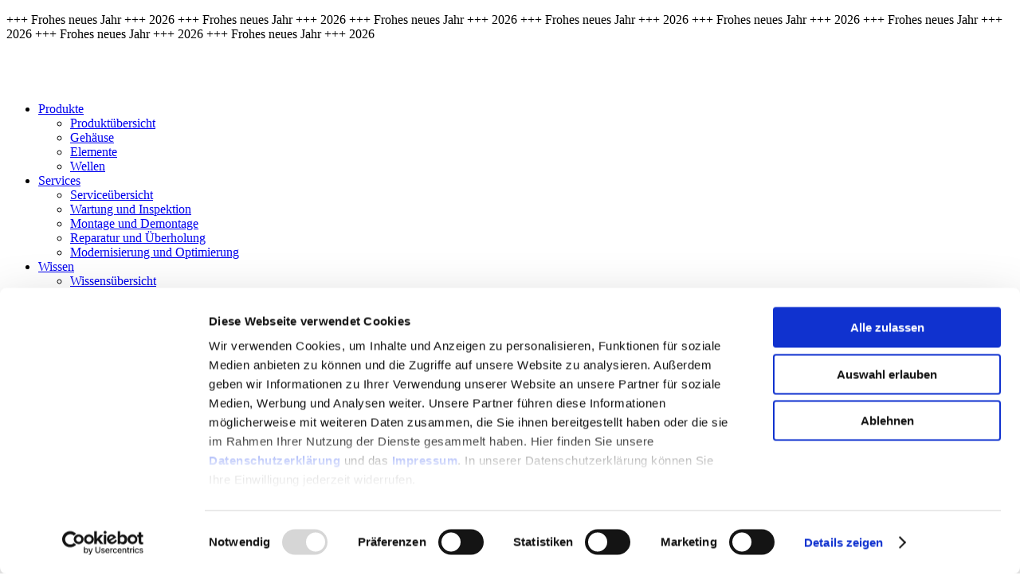

--- FILE ---
content_type: text/html; charset=utf-8
request_url: https://extruder-experts.com/produkte/elemente
body_size: 10127
content:
<!DOCTYPE html>
<html lang="de-DE">
<head prefix="og: http://ogp.me/ns# fb: http://ogp.me/ns/fb# website: http://ogp.me/ns/website#">

<meta charset="utf-8">
<!-- 
	This website is powered by TYPO3 - inspiring people to share!
	TYPO3 is a free open source Content Management Framework initially created by Kasper Skaarhoj and licensed under GNU/GPL.
	TYPO3 is copyright 1998-2026 of Kasper Skaarhoj. Extensions are copyright of their respective owners.
	Information and contribution at https://typo3.org/
-->


<link rel="icon" href="/typo3conf/ext/extruder/Resources/Public/Icons/favicon.png" type="image/png">
<title>Schneckenelemente, Mischer, Kneter von Extruder Experts</title>
<meta name="generator" content="TYPO3 CMS" />
<meta name="description" content="Schneckenelemente, Mischer, Kneter – Innovatives Material und Technologie sorgen für weniger Verschleiß an den Maschinen." />
<meta name="viewport" content="width=device-width, minimum-scale=1.0, maximum-scale=1.0, user-scalable=0" />
<meta property="og:site_name" content="extruder" />
<meta property="og:title" content="Schneckenelemente, Mischer, Kneter von Extruder Experts" />
<meta property="og:description" content="Schneckenelemente, Mischer, Kneter – Innovatives Material und Technologie sorgen für weniger Verschleiß an den Maschinen." />
<meta name="twitter:card" content="summary" />
<meta name="twitter:site" content="@extruder" />
<meta name="twitter:description" content="Schneckenelemente, Mischer, Kneter – Innovatives Material und Technologie sorgen für weniger Verschleiß an den Maschinen." />
<meta name="twitter::title" content="Schneckenelemente, Mischer, Kneter von Extruder Experts" />

<link rel="stylesheet" href="/typo3conf/ext/blog/Resources/Public/Css/frontend.min.css?1637237614" media="all">
<link rel="stylesheet" href="/typo3conf/ext/extruder/Resources/Public/Css/index.css?1766153036" media="all">






<script id="Cookiebot" src="https://consent.cookiebot.com/uc.js"
    data-cbid="653f2d03-e767-448d-9850-7601f9cd9b03"
    data-blockingmode="auto" type="text/javascript"></script>    <script>
        window.dataLayer = window.dataLayer || [];
        function gtag(){dataLayer.push(arguments);}
    </script><link rel="manifest" href="/manifest.json">
<link rel="canonical" href="https://extruder-experts.com/produkte/elemente"/>

<link rel="alternate" hreflang="de-DE" href="https://extruder-experts.com/produkte/elemente"/>
<link rel="alternate" hreflang="en-US" href="https://extruder-experts.com/en/products/segments"/>
<link rel="alternate" hreflang="fr-FR" href="https://extruder-experts.com/fr/produits/elements-de-vis"/>
<link rel="alternate" hreflang="it-IT" href="https://extruder-experts.com/it/prodotti/elementi"/>
<link rel="alternate" hreflang="es-ES" href="https://extruder-experts.com/es/productos/segmentos"/>
<link rel="alternate" hreflang="x-default" href="https://extruder-experts.com/produkte/elemente"/>
</head>
<body class="page-productdetailswithteaser">

<a class="sr-only sr-only-focusable" href="#page-content">
    <span></span>
</a>




                


	
    <div class="news-ticker-wrapper 
        
                marquee
            
    ">
        <div class="news-ticker">
            <div class="ticker">
                <p class="text-justify">+++ Frohes neues Jahr +++ 2026 +++ Frohes neues Jahr +++ 2026​ +++ Frohes neues Jahr +++ 2026 +++ Frohes neues Jahr +++ 2026​ +++ Frohes neues Jahr +++ 2026 +++ Frohes neues Jahr +++ 2026​ +++ Frohes neues Jahr +++ 2026 +++ Frohes neues Jahr +++ 2026​ ​​​​​​</p>
            </div>
        </div>
    </div>
    






<nav class="main-nav">
    <div class="container__row padding-horizontal">
        <div class="main-nav__brand">
            <a href="/">
                <?xml version="1.0" encoding="UTF-8"?>
<svg xmlns="http://www.w3.org/2000/svg" width="103.96" height="40" viewBox="0 0 103.96 40"><defs><style>.cls-1{isolation:isolate;} .logo-group path {fill: #fff;} .logo-group polygon {fill: #fff;}</style></defs><title>SVG-ASSETS</title><g id="logo"><g class="logo-group"><path d="M49.5,5.23h2.89v8.13c0,2.48,1.1,3.58,3.31,3.58a3.84,3.84,0,0,0,3.85-4.13V5.23h2.9V19.28h-2.9V17.35h-.13A5,5,0,0,1,55,19.55c-3.44,0-5.51-2.06-5.51-5.92Z"/><path d="M35.83,32.43c2.48,0,4.13-1.65,4.13-4.68s-1.65-4.68-4.13-4.68-4,1.65-4,4.68S33.49,32.43,35.83,32.43ZM29,20.72h2.89v1.79H32a5.69,5.69,0,0,1,4.4-2.06c3.72,0,6.61,2.89,6.61,7.3S40.1,35,36.38,35A5.69,5.69,0,0,1,32,33h-.14v7H29Z"/><path d="M59.55,20.72h2.9v1.79h.13a4.5,4.5,0,0,1,3.86-1.79H68v2.62H66.3a3.68,3.68,0,0,0-3.85,3.86v7.57h-2.9Z"/><path d="M95.42,5.23h2.89V7h.14a4.5,4.5,0,0,1,3.86-1.79H104V7.85h-1.79a3.69,3.69,0,0,0-3.86,3.86v7.57H95.42Z"/><path d="M39.52,5.23h2.89V7h.14A4.49,4.49,0,0,1,46.4,5.23h1.66V7.85H46.27a3.68,3.68,0,0,0-3.86,3.86v7.57H39.52Z"/><path d="M81.86,30.36a3.44,3.44,0,0,0,3.45,2.07c2.2,0,2.89-.83,2.89-1.65,0-2.48-8.81-.69-8.81-6.2,0-2.07,2.06-4.13,5.5-4.13,5.51,0,6.2,4.4,6.2,4.4h-3s-.55-1.78-3.17-1.78c-1.73,0-2.47.74-2.47,1.54,0,2.45,8.81.66,8.81,6.17,0,2.2-2.07,4.26-5.92,4.26-5.79,0-6.61-4.68-6.61-4.68Z"/><path d="M4,8.93a4.7,4.7,0,0,1,5.52-.81L3.16,14.45A4.7,4.7,0,0,1,4,8.93Zm9.12-1.1a6.22,6.22,0,0,0-.63-.73A7.3,7.3,0,0,0,2.14,17.42a8.67,8.67,0,0,0,.73.63,7.58,7.58,0,0,0,1.6.93A7.29,7.29,0,0,0,14,9.43l-2.09,2.09a4.68,4.68,0,0,1-5.37,5.37,4.77,4.77,0,0,1-1.83-.7l6.5-6.51Z"/><path d="M90,8.93a4.68,4.68,0,0,1,.81,5.52L84.49,8.12A4.69,4.69,0,0,1,90,8.93Zm1.11,9.12a8.67,8.67,0,0,0,.73-.63A7.3,7.3,0,1,0,81.52,7.1a6.22,6.22,0,0,0-.63.73A7,7,0,0,0,80,9.43,7.3,7.3,0,0,0,89.51,19l-2.1-2.09a4.73,4.73,0,0,1-4.06-1.31,4.78,4.78,0,0,1-.61-5.9l6.51,6.51Z"/><path d="M10.62,24.42a4.68,4.68,0,0,1,.81,5.52L5.1,23.61A4.7,4.7,0,0,1,10.62,24.42Zm1.1,9.12a7.45,7.45,0,0,0,.74-.63A7.3,7.3,0,0,0,2.14,22.59a6.31,6.31,0,0,0-.64.73,7.58,7.58,0,0,0-.93,1.6,7.3,7.3,0,0,0,9.56,9.55L8,32.38a4.72,4.72,0,0,1-4.67-7.21l6.51,6.51Z"/><path d="M47.69,24.42a4.7,4.7,0,0,1,5.52-.81l-6.33,6.33A4.68,4.68,0,0,1,47.69,24.42Zm9.12-1.1a6.31,6.31,0,0,0-.64-.73A7.3,7.3,0,0,0,45.85,32.91a8.8,8.8,0,0,0,.74.63,7.51,7.51,0,0,0,1.59.93,7.3,7.3,0,0,0,9.56-9.55L55.64,27a4.7,4.7,0,0,1-7.2,4.67L55,25.18Z"/><polygon points="28.23 5.23 24.92 5.23 21.75 10.88 21.07 10.88 17.9 5.23 14.59 5.23 18.73 12.26 14.59 19.28 17.9 19.28 21.07 13.63 21.75 13.63 24.92 19.28 28.23 19.28 24.09 12.26 28.23 5.23"/><polygon points="28.23 20.72 24.92 20.72 21.75 26.37 21.07 26.37 17.9 20.72 14.59 20.72 18.73 27.75 14.59 34.77 17.9 34.77 21.07 29.12 21.75 29.12 24.92 34.77 28.23 34.77 24.09 27.75 28.23 20.72"/><path d="M29,5.23h9.12V7.85H33.49v6.76a2.32,2.32,0,0,0,.43,1.61,1.77,1.77,0,0,0,1.35.45h2.8v2.61H35a4.31,4.31,0,0,1-3.23-1.2,4.78,4.78,0,0,1-1.16-3.47V7.85H29Z"/><path d="M68.94,20.72h9v2.62H73.35V30.1a2.37,2.37,0,0,0,.43,1.61,1.8,1.8,0,0,0,1.36.45h2.8v2.61H74.86a4.28,4.28,0,0,1-3.22-1.2,4.74,4.74,0,0,1-1.17-3.47V23.34H68.94Z"/><g class="cls-1"><path d="M71.05,16.94c2.34,0,4-1.66,4-4.68s-1.65-4.69-4-4.69-4.13,1.66-4.13,4.69,1.65,4.68,4.13,4.68M70.5,5A5.72,5.72,0,0,1,74.91,7H75V0h2.9V19.28H75V17.49h-.13a5.72,5.72,0,0,1-4.41,2.06c-3.72,0-6.61-2.89-6.61-7.29S66.78,5,70.5,5"/></g></g></g></svg>
            </a>
        </div>
        <ul class="main-nav__menu">
            
                <li class="main-nav__menu-item pid_2">
                    <a href="/produkte"  >Produkte</a>
                    
                            <ul>
                                <li><a href="/produkte"   class="overview-link">Produktübersicht</a></li>
                                
                                    <li><a href="/produkte/gehaeuse"   >Gehäuse</a></li>
                                
                                    <li><a href="/produkte/elemente" class="active"  >Elemente</a></li>
                                
                                    <li><a href="/produkte/wellen"   >Wellen</a></li>
                                
                            </ul>
                        
                </li>
            
                <li class="main-nav__menu-item pid_3">
                    <a href="/services"  >Services</a>
                    
                            <ul>
                                <li><a href="/services"   class="overview-link">Serviceübersicht</a></li>
                                
                                    <li><a href="/services/wartung-und-inspektion"   >Wartung und Inspektion</a></li>
                                
                                    <li><a href="/services/montage-und-demontage"   >Montage und Demontage</a></li>
                                
                                    <li><a href="/services/reparatur-und-ueberholung"   >Reparatur und Überholung</a></li>
                                
                                    <li><a href="/services/modernisierung-und-optimierung"   >Modernisierung und Optimierung</a></li>
                                
                            </ul>
                        
                </li>
            
                <li class="main-nav__menu-item pid_4">
                    <a href="/wissen"  >Wissen</a>
                    
                            <ul>
                                <li><a href="/wissen"   class="overview-link">Wissensübersicht</a></li>
                                
                                    <li><a href="/wissen/werkstoffliste"   >Werkstoffliste</a></li>
                                
                                    <li><a href="/wissen/herstellerliste"   >Herstellerliste</a></li>
                                
                            </ul>
                        
                </li>
            
                <li class="main-nav__menu-item pid_104">
                    <a href="/referenzen"  >Referenzen</a>
                    
                </li>
            
                <li class="main-nav__menu-item pid_110">
                    <a href="/aktuelles"  >Aktuelles</a>
                    
                </li>
            
                <li class="main-nav__menu-item pid_712">
                    <a href="/karriere"  >Karriere</a>
                    
                </li>
            
                <li class="main-nav__menu-item pid_6">
                    <a href="/kontakt"  >Kontakt</a>
                    
                </li>
            
            <li class="main-nav__menu-item language-menu" id="language-menu">
                

        
            
                <a class="active" href="/produkte/elemente"><img alt="Deutsch" src="/typo3conf/ext/extruder/Resources/Public/Icons/lang-flag_Deutsch.svg" width="18" height="18" /></a>
            
        
            
        
            
        
            
        
            
        
        <ul>
            
                <li>
                    <a href="/produkte/elemente" class="active"> <img alt="Deutsch" src="/typo3conf/ext/extruder/Resources/Public/Icons/lang-flag_Deutsch.svg" width="18" height="18" /> Deutsch </a>
                </li>
            
                <li>
                    <a href="/en/products/segments" > <img alt="English" src="/typo3conf/ext/extruder/Resources/Public/Icons/lang-flag_English.svg" width="18" height="18" /> English </a>
                </li>
            
                <li>
                    <a href="/fr/produits/elements-de-vis" > <img alt="Français" src="/typo3conf/ext/extruder/Resources/Public/Icons/lang-flag_Fran%C3%A7ais.svg" width="18" height="18" /> Français </a>
                </li>
            
                <li>
                    <a href="/it/prodotti/elementi" > <img alt="Italian" src="/typo3conf/ext/extruder/Resources/Public/Icons/lang-flag_Italian.svg" width="150" height="150" /> Italian </a>
                </li>
            
                <li>
                    <a href="/es/productos/segmentos" > <img alt="Español" src="/typo3conf/ext/extruder/Resources/Public/Icons/lang-flag_Espa%C3%B1ol.svg" width="150" height="150" /> Español </a>
                </li>
            
        </ul>



            </li>
        </ul>


        <button class="burger_button">
            <span class="open-menu">
                    <?xml version="1.0" encoding="UTF-8"?>
<svg xmlns="http://www.w3.org/2000/svg" width="20" height="20" viewBox="0 0 20 20"><defs><style>.Graphic-Style{fill:#676c73;}</style></defs><title>elemente</title><g id="icon-small"><path id="burger-menu" class="Graphic-Style" d="M17.58,6.57v2H2.42v-2Zm0,4.83v2H2.42v-2Z"/></g></svg>
                </span>
            <span class="close-menu">
                    <?xml version="1.0" encoding="UTF-8" standalone="no"?>
<svg xmlns="http://www.w3.org/2000/svg" width="20" height="20" viewBox="0 0 20 20"><defs><style>.Graphic-Style{fill:#676c73;}</style></defs><title>extruder-experts</title><g id="icon-small"><polygon id="x" class="Graphic-Style" points="13.28 4.67 10.85 8.71 9.21 8.71 6.72 4.67 4.29 4.67 7.64 10 4.29 15.33 6.72 15.33 9.16 11.29 10.79 11.29 13.28 15.33 15.71 15.33 12.36 10 15.71 4.67 13.28 4.67"/></g></svg>
            </span>
        </button>
        <button class="flag_button">
            <span class="flag-menu">
                

        
            
                <img alt="Deutsch" src="/typo3conf/ext/extruder/Resources/Public/Icons/lang-flag_Deutsch.svg" width="18" height="18" />
            
        
            
        
            
        
            
        
            
        



            </span>
        </button>
        <div class="close_subnav_desktop">
            <button>
                <?xml version="1.0" encoding="UTF-8"?>
<svg xmlns="http://www.w3.org/2000/svg" width="20" height="20" viewBox="0 0 20 20"><defs><style>.Graphic-Style{fill:#676c73;}</style></defs><title>elemente</title><g id="icon-small"><polygon id="up" class="Graphic-Style" points="3.72 9.98 6.15 9.98 9.44 4.73 10.56 4.73 13.85 9.98 16.28 9.98 11.85 2.91 11.85 2.91 8.15 2.91 3.72 9.98"/><polygon id="up-2" data-name="up" class="Graphic-Style" points="3.72 17.06 6.15 17.06 9.44 11.81 10.56 11.81 13.85 17.06 16.28 17.06 11.85 9.98 11.85 9.98 8.15 9.98 3.72 17.06"/></g></svg>
            </button>
        </div>

    </div>
</nav>


    <main id="page-content">
        
        <header>
            


	

	<div class="product-header"
		style="background-image: url(/fileadmin/_processed_/e/f/csm_extruder-experts-elemente-komposition-kneter-mischer-schnecken_6593b1af61.jpg)"
	>

		<div class="container__row padding-horizontal">
			<div class="container__col-lg-8">
				

    
        
                <header class="pattern header-line-3b">
                

    
        <h1 class=" ">
        <span>Trotzen Druck und Hitze: Extruder Experts Elemente.</span>
        </h1>
    


                



                </header>
            
    


			</div>
		</div>

		<div class="container__row padding-horizontal">
			<div class="container__col-lg-8 container__col-offset-0">
				
					<div class="product-subheader">Innovatives Material und Technologie für weniger Verschleiß.</div>
				
				
			</div>
		</div>
	</div>

	

	<div class="scroll-indicator hidden" aria-hidden="true"></div>



        </header>
        

        
        <section class="separator-top-pseudo separator-bottom-pseudo">
            <div class="container__row page-section padding-horizontal padding-vertical product-details__content">
                <div class="container__col-lg-8">


	
    

	


        <div class="image-group image-count-3">
            
            
                <div>
                    

        
<figure class="s-hidden">
    
            
<picture>
    <source srcset="/fileadmin/_processed_/a/0/csm_extruder-experts-schnecke-SKE-draufsicht_187653a2e3.jpg"
            media="(min-width:620px)"/>
    <source srcset="/fileadmin/_processed_/a/0/csm_extruder-experts-schnecke-SKE-draufsicht_81608f4748.jpg" media="(min-width:0px)"/>
    <img  src="/fileadmin/_processed_/a/0/csm_extruder-experts-schnecke-SKE-draufsicht_187653a2e3.jpg" alt="Draufsicht des Schneckensegmentes SKE" />
</picture>

        
    
</figure>


    


                    

        
<figure class="s-hidden">
    
            
<picture>
    <source srcset="/fileadmin/_processed_/f/6/csm_extruder-experts-schnecke-SFE_34ce1f924f.jpg"
            media="(min-width:620px)"/>
    <source srcset="/fileadmin/_processed_/f/6/csm_extruder-experts-schnecke-SFE_c619cb10e3.jpg" media="(min-width:0px)"/>
    <img  src="/fileadmin/_processed_/f/6/csm_extruder-experts-schnecke-SFE_34ce1f924f.jpg" alt="Frontansicht auf das Schneckenelement SFE" />
</picture>

        
    
</figure>


    


                </div>
                <div>
                    

        
<figure class="">
    
            
<picture>
    <source srcset="/fileadmin/_processed_/4/7/csm_extruder-experts-schnecke-RSE_f1d90fe518.jpg"
            media="(min-width:620px)"/>
    <source srcset="/fileadmin/_processed_/4/7/csm_extruder-experts-schnecke-RSE_7fab6e52d6.jpg" media="(min-width:0px)"/>
    <img  src="/fileadmin/_processed_/4/7/csm_extruder-experts-schnecke-RSE_f1d90fe518.jpg" alt="Frontansicht auf das Schneckensegment RSE" />
</picture>

        
    
</figure>


    


                </div>
            
        </div>
    

	

    


	

	

    


</div><div class="container__col-lg-8">


	
    

	



	

    
        
                

    
        <h2 class=" ">
        <span>Wir machen Schnecken zu Dauerläufern.</span>
        </h2>
    


                



            
    


	
    <strong>Schneckenelemente</strong><br>
	

	<p>Ob Kunststoff, Nahrungsmittel oder Tierfutter – Extruder müssen viel leisten und noch mehr aushalten, denn Tempo und Dauerbelastung machen aus Compounding einen Knochenjob für jedes Schneckenelement. Aggressoren gibt es genug: Säure, Hitze, abrasive Materialien und herausfordernde Prozessbedingungen sind eine Extrembelastung für das Material.</p>
<p>Schneckenelementen von Extruder Experts merkt man von all dem erstaunlich wenig an. Erstens, weil sie Werkstoffe&nbsp;verwenden, die perfekt auf die entsprechenden Prozesse abgestimmt sind. Zweitens, weil sie besonders sorgfältig verarbeitet sind. Jedes noch so kleine Detail wird akribisch geplant und gefertigt. Für jedes Schneckenelement, jedes Förder- und Rückförderelement und jede Schubkante. Drittens, weil Schneckenelemente von Extruder Experts technologisch die Nase vorn haben und Erstaunliches leisten. So können sie beispielsweise eine Masse nicht nur zuverlässig vorwärts transportieren, sondern auch – rückwärtsfördernd – die Masse im Extruder abstauen, dispergieren, homogenisieren, plastifizieren, entgasen, Druck aufbauen oder einfach nur&nbsp;den Einzug der Rohstoffe in die Maschine verbessern. Dauerläufer mit Zehnkampfpotential.</p>
<p>Aber was, wenn selbst das alles nicht reicht? Z.B., weil die Extrusion von Food und Feed eine enorme Belastung für die Stege bedeutet? Keine Panik. Extruder Experts bietet Stege, die mit einer Schicht von Kobalt- oder Nickelbasis und zusätzlichen Hartstoffen versehen sind. Die sind stahlhart, aber hallo!<br> <br> <br> Fragen zur Kompatibilität? In den Extruder Experts Checklisten ﬁnden Sie unsere gängigsten Maschinen- und Materialtypen.<br> <a href="/wissen/werkstoffliste" class="button button-primary">Werkstoffliste</a> <a href="/wissen/herstellerliste" class="button button-primary">Herstellerliste</a></p>

    


</div><div class="container__col-lg-8">


	
    

	


        <div class="image-group image-count-3">
            
            
                <div>
                    

        
<figure class="s-hidden">
    
            
<picture>
    <source srcset="/fileadmin/_processed_/d/f/csm_extruder-experts-mischer-ZB_5a3039dbad.jpg"
            media="(min-width:620px)"/>
    <source srcset="/fileadmin/_processed_/d/f/csm_extruder-experts-mischer-ZB_ed66a68435.jpg" media="(min-width:0px)"/>
    <img  src="/fileadmin/_processed_/d/f/csm_extruder-experts-mischer-ZB_5a3039dbad.jpg" alt="Frontansicht des Mischersegments ZB" />
</picture>

        
    
</figure>


    


                    

        
<figure class="">
    
            
<picture>
    <source srcset="/fileadmin/_processed_/7/0/csm_extruder-experts-mischer-SME_109ad17b3a.jpg"
            media="(min-width:620px)"/>
    <source srcset="/fileadmin/_processed_/7/0/csm_extruder-experts-mischer-SME_7d120b8752.jpg" media="(min-width:0px)"/>
    <img  src="/fileadmin/_processed_/7/0/csm_extruder-experts-mischer-SME_109ad17b3a.jpg" alt="Perspektivische Ansicht eines Mischersegmentes" />
</picture>

        
    
</figure>


    


                </div>
                <div>
                    

        
<figure class="s-hidden">
    
            
<picture>
    <source srcset="/fileadmin/_processed_/5/9/csm_extruder-experts-mischer-komposition-draufsicht_d8cf27a1c9.jpg"
            media="(min-width:620px)"/>
    <source srcset="/fileadmin/_processed_/5/9/csm_extruder-experts-mischer-komposition-draufsicht_97ae624505.jpg" media="(min-width:0px)"/>
    <img  src="/fileadmin/_processed_/5/9/csm_extruder-experts-mischer-komposition-draufsicht_d8cf27a1c9.jpg" alt="Draufsicht auf drei Mischersegmente" />
</picture>

        
    
</figure>


    


                </div>
            
        </div>
    

	

    


	

	

    


</div><div class="container__col-lg-8">


	
    

	



	

    
        
                

    
        <h2 class=" ">
        <span>Mission possible: Extruder Experts Mischer.</span>
        </h2>
    


                



            
    


	
    <strong>Mischer</strong><br>
	

	<p>Mischer von Extruder Experts sind Ausnahmetalente. Nicht genug, dass sie Materialien so effizient wie nötig und so schonend wie möglich durchmischen. Gleichzeitig erfüllen sie hohe Erwartungen an den Energieverbrauch und bieten Schutz vor Temperaturspitzen. Trotz aller Komplexität lassen sie sich problemlos in fast alle Extrudermodelle fast aller Hersteller einsetzen.<br> <br> <br> Fragen zur Kompatibilität? In den Extruder Experts Checklisten ﬁnden Sie unsere gängigsten Maschinen- und Materialtypen.<br> <a href="/wissen/werkstoffliste" class="button button-primary">Werkstoffliste</a> <a href="/wissen/herstellerliste" class="button button-primary">Herstellerliste</a></p>

    


</div><div class="container__col-lg-8">


	
    

	


        <div class="image-group image-count-2">
            
                
                    

        
<figure class="">
    
            
<picture>
    <source srcset="/fileadmin/_processed_/7/3/csm_extruder-experts-kneter-RKB_6f6048eff5.jpg"
            media="(min-width:620px)"/>
    <source srcset="/fileadmin/_processed_/7/3/csm_extruder-experts-kneter-RKB_8ea5a29230.jpg" media="(min-width:0px)"/>
    <img  src="/fileadmin/_processed_/7/3/csm_extruder-experts-kneter-RKB_6f6048eff5.jpg" alt="Perspektivische Ansicht eines Knetsegments" />
</picture>

        
    
</figure>


    


                
                    

        
<figure class="s-hidden">
    
            
<picture>
    <source srcset="/fileadmin/_processed_/f/2/csm_extruder-experts-kneter-RKB-draufsicht_b54503dec2.jpg"
            media="(min-width:620px)"/>
    <source srcset="/fileadmin/_processed_/f/2/csm_extruder-experts-kneter-RKB-draufsicht_497816d374.jpg" media="(min-width:0px)"/>
    <img  src="/fileadmin/_processed_/f/2/csm_extruder-experts-kneter-RKB-draufsicht_b54503dec2.jpg" alt="Draufsicht auf ein Kneterelement" />
</picture>

        
    
</figure>


    


                
            
            
        </div>
    

	

    


	

	

    


</div><div class="container__col-lg-8">


	
    

	



	

    
        
                

    
        <h2 class=" ">
        <span>Geschickt beschickt: Extruder Experts Kneter.</span>
        </h2>
    


                



            
    


	
    <strong>Kneter</strong><br>
	

	<p>Jede Compoundierung ist anders und stellt andere Anforderungen an einen Kneter. Extruder Experts produziert Knetsegmente für alle Spezifikationen von Standard- bis Exzenterknetern. Sie alle garantieren ein Aufschmelzen und gleichmäßiges Einarbeiten selbst bei minimalen Austragsmengen. Sie haben Bedarf an verschiedenen Scheibenbreiten? Kein Problem. Neben Standard-Knetern von 30, 45, 60 oder 90 Grad stehen Ihnen auch andere Breiten zur Verfügung. Wählen können Sie auch bei unseren Mischsegmenten, die es in zwei Varianten gibt. Als Zahnblöcke mit einer unterschiedlichen Anzahl an Zahnreihen und Zähnen und als Zahnmischsegmente mit linkssteigenden, eingängigen Segmenten. Außerdem in unserem Angebot an SME-Segmenten, die aus einem zweigängigen Segment gefertigt werden, in das rückfördernde Nuten eingebracht sind.</p>
<p>Sie brauchen einen Kneter, der Höchstleistung erbringen kann? Auch hier ist Extruder Experts an Ihrer Seite und bietet Ihnen leistungsstarke Lösungen: Exzenterkneter mit drei- statt der üblichen zweigängigen Knetscheiben. Weil diese außermittig gesetzt sind, kann mit weniger Scherung und mehr Dehnströmungen gearbeitet werden. Und was das Besondere ist: Trotz veränderter Geometrie reinigen sie sich selbst.&nbsp;<br> <br> <br> Fragen zur Kompatibilität? In den Extruder Experts Checklisten ﬁnden Sie unsere gängigsten Maschinen- und Materialtypen.<br> <a href="/wissen/werkstoffliste" class="button button-primary">Werkstoffliste</a>&nbsp;<a href="/wissen/herstellerliste" class="button button-primary">Herstellerliste</a></p>

    


</div>
            </div>
        </section>
        


        <div class="container__row bg-gray padding-horizontal padding-vertical ">
            <div class="container__col-lg-8">
                


	

    


	
    

	



	

    
        
                <header class="pattern header-line-3b">
                

    
        <h2 class=" ">
        <span>Wir vermehren unser Wissen, indem wir es verteilen.</span>
        </h2>
    


                



                </header>
            
    


	

	

    







            </div>

            <div class="container__col-lg-7 container__col-offset-1">
                


	

    


	
    <a href="/wissen/werkstoffliste">
        <div class="card teaser 

                card-content-left
            ">
            
                <div class="card__media">
                    <img src="/fileadmin/_processed_/a/a/csm_extruder-experts-werkstoffliste-werkstoff_a1c7252abc.jpg" width="900" height="573" alt="Werkstoffprobe" title="Durch die Werkstoffliste kann der passende Werkstoff gefunden werden." />
                </div>
            

            <div class="card__content">
                
                    <h3>Werkstoﬀliste</h3>
                
                <p>Werkstoﬀschutz bei Belastungen durch Biegewechsel und Korrosion.</p>

                
                    <div class="link">Informieren</div>
                

            </div>

            
        </div>
    </a>









	

    


	
    <a href="/wissen/herstellerliste">
        <div class="card teaser 

                card-content-right
            ">
            
                <div class="card__media">
                    <img src="/fileadmin/_processed_/0/3/csm_extruder-experts-maschinenliste-verschleissteile-gehaeuse-verfahrensteil_7146d7f051.jpg" width="900" height="675" alt="Verfahrensteil in einer Produktionshalle" title="Wir sind Ihr erfahrener und kompetenter Partner, wenn es um Verschleißteile geht." />
                </div>
            

            <div class="card__content">
                
                    <h3>Herstellerliste</h3>
                
                <p>Kompatibilität von Maschinen und Verschleißteilen.<br> &nbsp;</p>

                
                    <div class="link">Informieren</div>
                

            </div>

            
        </div>
    </a>







            </div>
        </div>


        
        <section class="separator-top-pseudo">
            


	

    


	
    <div class="bg-light-gray contact-teaser padding-horizontal padding-vertical">
        <div class="container__row">
            <div class="container__col-lg-8">
                

    
        
                

    
        <h2 class=" ">
        <span>Ansprechpartner gesucht?</span>
        </h2>
    


                



            
    


            </div>
            <div class="container__col-lg-6 container__col-offset-1">
                <p>Sie haben Fragen, Anregungen oder einfach Lust auf ein Fachgespräch auf Augenhöhe? Hier ﬁnden Sie den passenden Ansprechpartner.<br> <a href="/kontakt" class="button button-primary">Kontaktieren</a></p>
            </div>
        </div>
    </div>







        </section>
        
    </main>


<footer class="footer padding-vertical panel">
    <div class="container__row padding-horizontal">

        <div class="container__col-lg-9 footer__text s-margin-bottom-item" >
            


	
    
        <div class="ce-text-media">
    

	



	

    


	

	<p>exactly what you need.</p>

    
        </div>
    



        </div>

        <div class="container__col-lg-2">
            <div>
                


	
    
        <div class="ce-text-media">
    

	



	

    
        
                

    
        <h5 class=" ">
        <span>Über uns</span>
        </h5>
    


                



            
    


	

	

    
        </div>
    





	
    <ul>
        
            <li>
                <a href="/unternehmen" >
                    <span>Unternehmen</span>
                </a>
            </li>
        
            <li>
                <a href="/aktuelles" >
                    <span>Aktuelles</span>
                </a>
            </li>
        
            <li>
                <a href="/karriere-x" >
                    <span>Karriere</span>
                </a>
            </li>
        
            <li>
                <a href="/kontakt" >
                    <span>Kontakt</span>
                </a>
            </li>
        
    </ul>



            </div>
        </div>

        <div class="container__col-lg-2">
            <div>
                


	
    
        <div class="ce-text-media">
    

	



	

    
        
                

    
        <h5 class=" ">
        <span>Rechtliches</span>
        </h5>
    


                



            
    


	

	

    
        </div>
    





	
    <ul>
        
            <li>
                <a href="/agb" >
                    <span>AGB</span>
                </a>
            </li>
        
            <li>
                <a href="/datenschutz" >
                    <span>Datenschutz</span>
                </a>
            </li>
        
            <li>
                <a href="/impressum" >
                    <span>Impressum</span>
                </a>
            </li>
        
    </ul>



            </div>
        </div>

        <div class="container__col-lg-3">
            


	
    

	



	

    
        
                

    
        <h5 class=" ">
        <span>Hauptsitz</span>
        </h5>
    


                



            
    


	

	<p>Extruder Experts GmbH &amp; Co. KG<br> Am Windrad 23<br> 52156 Monschau<br> Deutschland</p>

    





	
    

	



	

    
        
                

    
        <h5 class=" ">
        <span>Branchen</span>
        </h5>
    


                



            
    


	

	<ul> 	<li><a href="/lebensmittel">Lebensmittel</a></li> 	<li><a href="/tiernahrung">Tiernahrung</a></li> </ul><p>&nbsp;</p>

    



        </div>
    </div>

    <div class="container__row padding-horizontal">
        <div class="container__col-lg-9">
        </div>

        <div class="container__col-lg-2">
            <div class="certifications">
                


	
    

	



	

    
        
                

    
        <h5 class=" ">
        <span>Siegel</span>
        </h5>
    


                



            
    


	

	

    





	
    

	


        

        
<figure class="">
    
            
<picture>
    <source srcset="/fileadmin/_processed_/8/0/csm_ISO_9001_schwarz-weiss_ICG_fc5eef06c4.png"
            media="(min-width:620px)"/>
    <source srcset="/fileadmin/_processed_/8/0/csm_ISO_9001_schwarz-weiss_ICG_758b7b1c6f.png" media="(min-width:0px)"/>
    <img  src="/fileadmin/_processed_/8/0/csm_ISO_9001_schwarz-weiss_ICG_fc5eef06c4.png" alt="" />
</picture>

        
    
</figure>


    


    

	

    


	

	

    





	
    

	


        

        
<figure class="">
    
            
<picture>
    <source srcset="/fileadmin/user_upload/180daten_01.svg"
            media="(min-width:620px)"/>
    <source srcset="/fileadmin/user_upload/180daten_01.svg" media="(min-width:0px)"/>
    <img  src="/fileadmin/user_upload/180daten_01.svg" alt="" />
</picture>

        
    
</figure>


    


    

	

    


	

	

    



            </div>
        </div>

        <div class="container__col-lg-2 footer__social-media">
            


	
    
        <div class="ce-text-media">
    

	



	

    
        
                

    
        <h5 class=" ">
        <span>Folgen</span>
        </h5>
    


                



            
    


	

	

    
        </div>
    





	
    <ul>
        
            <li>
                <a href="https://www.linkedin.com/company/extruderexperts/?viewAsMember=true" target="_new">
                    <span>linkedin</span>
                </a>
            </li>
        
            <li>
                <a href="https://www.instagram.com/extruder.experts" target="_new">
                    <span>Instagram</span>
                </a>
            </li>
        
            <li>
                <a href="/produkte" >
                    <span>Produkte</span>
                </a>
            </li>
        
            <li>
                <a href="/services" >
                    <span>Services</span>
                </a>
            </li>
        
            <li>
                <a href="/wissen" >
                    <span>Wissen</span>
                </a>
            </li>
        
            <li>
                <a href="/referenzen" >
                    <span>Referenzen</span>
                </a>
            </li>
        
            <li>
                <a href="/aktuelles" >
                    <span>Aktuelles</span>
                </a>
            </li>
        
            <li>
                <a href="/karriere" >
                    <span>Karriere</span>
                </a>
            </li>
        
            <li>
                <a href="/kontakt" >
                    <span>Kontakt</span>
                </a>
            </li>
        
    </ul>



        </div>

    </div>
</footer>


<div class="newsletter-popup">
  <div class="inner content-white">



<!--
$icons: header-line-1a, header-line-2a, header-line-2c, header-line-3b, header-line-4b, header-line-5b, header-line-1b, header-line-2b, header-line-3a, header-line-4a, header-line-5a, header-line-6a;
-->

    <header class="pattern header-line-3b">
        <h2 class=" ">
          <span>Monatliche Einblicke in die Welt der Extrusion</span>
        </h2>
    </header>

    
    


  

  
  
  



  

  
  














<div id="rmOrganism" class="">
  <div class="rmEmbed rmLayout--vertical rmBase">
    <div data-page-type="formSubscribe" class="rmBase__body rmSubscription">
      <form method="post" action="https://t0c00bc36.emailsys1a.net/160/16117/c0551ffc6b/subscribe/form.html?_g=1695194374" class="rmBase__content contact-form ">
        <div class="rmBase__container">
          <div class="rmBase__section">
            <div class="rmBase__el rmBase__el--input rmBase__el--label-pos-none" data-field="lastname">


              <div class="form-group input rmBase__compContainer">
                <input type="text" name="lastname" id="lastname" placeholder="Name" value="" class="rmBase__comp--input comp__input form-control ">
                <label for="lastname" class="rmBase__compLabel rmBase__compLabel--hideable control-label ">Name</label>
                <div class="rmBase__compError"></div>
              </div>
            </div>
            <div class="rmBase__el rmBase__el--input rmBase__el--label-pos-none" data-field="email">

              <div class="form-group input rmBase__compContainer">
                <input type="text" name="email" id="email" placeholder="E-Mail" value="" class="rmBase__comp--input comp__input form-control ">
                <label for="email" class="rmBase__compLabel rmBase__compLabel--hideable control-label ">E-Mail-Adresse</label>

                <div class="rmBase__compError"></div>
              </div>
            </div>
          </div>
          <div class="rmBase__section">
            <div class="rmBase__el rmBase__el--consent" data-field="consent_text">
              <div class="rmBase__comp--checkbox">
                <label for="consent_text" class="vFormCheckbox comp__checkbox">
                  <input type="checkbox" value="yes" name="consent_text" id="consent_text" class="vFormCheckbox__input add-on ">
                  <div class="vFormCheckbox__indicator"></div>
                  <div class="form-check-label vFormCheckbox__label add-on ">
                    <span >Durch Anklicken von „Jetzt abonnieren“ stimme ich der allgemeinen Extruder Experts <a class="link" id="idlinkpvc" target="_blank" href="/datenschutz">Datenschutzerklärung</a> zu. </span>
                  </div> </label>
              </div>
              <div class="rmBase__compError"></div>
            </div>
          </div>
          <div class="rmBase__section form-buttons">
            <div class="rmBase__el">
              <button type="submit" class="rmBase__comp--cta button button-primary ">
                Newsletter abonnieren
              </button>
            </div>
          </div>
        </div>
      </form>
    </div>
    <div data-page-type="pageSubscribeSuccess" class="rmBase__body rmSubscription hidden">
      <div class="rmBase__content">
        <div class="rmBase__container">
          <div class="rmBase__section">
            <div class="rmBase__el rmBase__el--heading">
              <div class="rmBase__comp--heading">
                Vielen Dank für Ihre Anmeldung!
    <!-- this linebreak is important, don't remove it! this will force trailing linebreaks to be displayed -->
                <br>
              </div>
            </div>
          </div>
          <div class="rmBase__section">
            <div class="rmBase__el rmBase__el--text">
              <div class="rmBase__comp--text">
                Wir haben Ihnen auch schon die erste E-Mail geschickt und bitten Sie, Ihre E-Mail-Adresse über den Aktivierungslink zu bestätigen.
    <!-- this linebreak is important, don't remove it! this will force trailing linebreaks to be displayed -->
                <br>
              </div>
            </div>
          </div>
        </div>
      </div>
    </div>
  </div>
</div>


    <script data-src="https://t0c00bc36.emailsys1a.net/form/160/6123/1786440172/embedded.js" async></script>
  





    <button id="newsletter_close" class="modal__close-btn">
        <?xml version="1.0" encoding="UTF-8" ?>
<svg xmlns="http://www.w3.org/2000/svg" width="20" height="20" viewBox="0 0 20 20">

<polygon style="fill: #FFF;" fill="#FFF" stroke="#FFF" points="13.28 4.67, 10.85 8.71, 9.21 8.71, 6.72 4.67, 4.29 4.67, 7.64 10, 4.29 15.33, 6.72 15.33, 9.16 11.29, 10.79 11.29, 13.28 15.33, 15.71 15.33, 12.36 10, 15.71 4.67, 13.28 4.67"/>

</svg>

    </button>
  </div>
</div>
















<div class="call is-expanded">
  <button class="call__open type_std">

    
            <span>
                Kontaktieren
            </span>
            <?xml version="1.0" encoding="UTF-8"?>
<svg xmlns="http://www.w3.org/2000/svg" width="60" height="60" viewBox="0 0 60 60"><defs><style>.red{fill:#f93822;}.cls-1{fill:#fff;}.cls-2{isolation:isolate;}</style></defs><title>extruder-experts</title><g id="icon-large"><rect class="red" width="60" height="60"/><path class="cls-1" d="M33,47a11.94,11.94,0,0,1-2.16-.21c-3.71-.67-7.33-2.82-11.07-6.55s-5.89-7.49-6.55-11.3a11.35,11.35,0,0,1-.08-3.62c.34-2.4,2.06-4.07,3.57-5.55l.6-.58,1.25-1.26L26,25.41l-3.75,3.75-.85.83,8.35,8.55,4.69-4.69,7.48,7.48-1.51,1.51c-.81.82-1.64,1.67-2.53,2.45A7.24,7.24,0,0,1,33,47ZM18.53,20.76l-.45.45c-1.35,1.31-2.75,2.67-3,4.39a9.22,9.22,0,0,0,.07,3c.59,3.39,2.6,6.83,6,10.22s6.72,5.41,10,6c2.31.42,4.13.07,5.4-1,.84-.73,1.64-1.55,2.43-2.34l.1-.11-4.65-4.65-4.7,4.7L18.58,30l.72-.69s1-.94,1.54-1.52l2.34-2.33Z"/><g class="cls-2"><path class="cls-1" d="M37.9,30.43h-2a6.38,6.38,0,0,0-6.38-6.38v-2A8.39,8.39,0,0,1,37.9,30.43Z"/><path class="cls-1" d="M43.51,30.43h-2a12,12,0,0,0-12-12v-2A14,14,0,0,1,43.51,30.43Z"/><path class="cls-1" d="M49,30.43H47A17.45,17.45,0,0,0,29.52,13V11A19.46,19.46,0,0,1,49,30.43Z"/></g></g></svg>
          

    </button>


    <div class="content">

        <div class="modal__content-header">
            <div>
                <h3>
                     Wir sind immer für Sie da.
                </h3>
                <p>
                    Kurze Wege zur schnellen Lösung.
                </p>
            </div>

            <button id="closebutton" class="modal__close-btn">
                <?xml version="1.0" encoding="UTF-8" standalone="no"?>
<svg xmlns="http://www.w3.org/2000/svg" width="20" height="20" viewBox="0 0 20 20"><defs><style>.Graphic-Style{fill:#676c73;}</style></defs><title>extruder-experts</title><g id="icon-small"><polygon id="x" class="Graphic-Style" points="13.28 4.67 10.85 8.71 9.21 8.71 6.72 4.67 4.29 4.67 7.64 10 4.29 15.33 6.72 15.33 9.16 11.29 10.79 11.29 13.28 15.33 15.71 15.33 12.36 10 15.71 4.67 13.28 4.67"/></g></svg>
            </button>
        </div>

        <img class="s-hidden" id="contact_person_profile">

        <div class="modal__content-person">
            <span id="contact_person_name"></span>
            <div>
                <span  id="contact_person_country" ></span>
                <script>
                    var countries = {"de-de":"Vertriebsleitung Deutschland","de":"Vertriebsleitung Deutschland","de-at":"Vertrieb \u00d6sterreich","de-ch":"Vertrieb Schweiz","es":"Vertrieb Spanien","pt":"Vertrieb Portugal","ru":"Vertrieb Russland","fr":"Vertrieb Frankreich","fr-be":"Vertrieb Belgien","fr-lu":"Vertrieb Luxemburg","it":"Vertrieb Italien","en":"Vertrieb Vereinigtes K\u00f6nigreich","nl":"Vertrieb Niederlande","sv":"Vertrieb Schweden","nb":"Vertrieb Norwegen","fi":"Vertrieb Finnland","he":"Vertrieb Israel","tr":"Vertrieb T\u00fcrkei"}
                </script>
            </div>
            <div>
              <a href="" class="btn-primary" id="contact_person_email">
                  <?xml version="1.0" encoding="UTF-8"?>
<svg xmlns="http://www.w3.org/2000/svg" width="60" height="60" viewBox="0 0 60 60">
<defs><style>.red{fill:#f93822;}.cls-1{fill:#fff;}.cls-2{isolation:isolate;}</style></defs>

<g>

<rect class="red" width="60" height="60"/>

  <path class="cls-1" transform="translate(10,10)" fill-rule="evenodd" clip-rule="evenodd" d="M6.7 26.9752V11.0242H6.757L12.4894 20.1784H12.502H15.7294H22.9738H26.2138L31.9 11.0974V26.9752H6.7ZM24.4978 17.7454H14.206L9.997 11.0242H28.7062L24.4978 17.7454ZM4 29.6752H34.6V8.32422H4V29.6752Z" fill="#fff"/>
</g>

</svg>



</svg>

                  <span id="contact_person_email_text"> </span>
              </a>
            </div>

            <div>
              <a href="" class="btn-primary" id="contact_person_phone_number_link">
                  <?xml version="1.0" encoding="UTF-8"?>
<svg xmlns="http://www.w3.org/2000/svg" width="60" height="60" viewBox="0 0 60 60"><defs><style>.red{fill:#f93822;}.cls-1{fill:#fff;}.cls-2{isolation:isolate;}</style></defs><title>extruder-experts</title><g id="icon-large"><rect class="red" width="60" height="60"/><path class="cls-1" d="M33,47a11.94,11.94,0,0,1-2.16-.21c-3.71-.67-7.33-2.82-11.07-6.55s-5.89-7.49-6.55-11.3a11.35,11.35,0,0,1-.08-3.62c.34-2.4,2.06-4.07,3.57-5.55l.6-.58,1.25-1.26L26,25.41l-3.75,3.75-.85.83,8.35,8.55,4.69-4.69,7.48,7.48-1.51,1.51c-.81.82-1.64,1.67-2.53,2.45A7.24,7.24,0,0,1,33,47ZM18.53,20.76l-.45.45c-1.35,1.31-2.75,2.67-3,4.39a9.22,9.22,0,0,0,.07,3c.59,3.39,2.6,6.83,6,10.22s6.72,5.41,10,6c2.31.42,4.13.07,5.4-1,.84-.73,1.64-1.55,2.43-2.34l.1-.11-4.65-4.65-4.7,4.7L18.58,30l.72-.69s1-.94,1.54-1.52l2.34-2.33Z"/><g class="cls-2"><path class="cls-1" d="M37.9,30.43h-2a6.38,6.38,0,0,0-6.38-6.38v-2A8.39,8.39,0,0,1,37.9,30.43Z"/><path class="cls-1" d="M43.51,30.43h-2a12,12,0,0,0-12-12v-2A14,14,0,0,1,43.51,30.43Z"/><path class="cls-1" d="M49,30.43H47A17.45,17.45,0,0,0,29.52,13V11A19.46,19.46,0,0,1,49,30.43Z"/></g></g></svg>
                  <span id="contact_person_phone_number_text"> </span>
              </a>
            </div>
        </div>

        

    </div>

</div>



<script>
    var lastdate = "1766051603"
</script>

<script src="/typo3conf/ext/extruder/Resources/Public/Js/index.js?1766153037"></script>
<script src="/typo3conf/ext/extruder/Resources/Public/Js/machine.js?1766153037"></script>

<script type="text/plain" data-cookieconsent="marketing">
    (function(w,d,s,l,i){w[l]=w[l]||[];w[l].push({'gtm.start':
    new Date().getTime(),event:'gtm.js'});var f=d.getElementsByTagName(s)[0],
    j=d.createElement(s),dl=l!='dataLayer'?'&l='+l:'';j.async=true;j.src=
    'https://www.googletagmanager.com/gtm.js?id='+i+dl;f.parentNode.insertBefore(j,f);
    })(window,document,'script','dataLayer','GTM-KK42GHB');
    </script>

    <noscript><iframe src="https://www.googletagmanager.com/ns.html?id=GTM-KK42GHB"
    height="0" width="0" style="display:none;visibility:hidden"></iframe></noscript>
</body>
</html>

--- FILE ---
content_type: image/svg+xml
request_url: https://extruder-experts.com/fileadmin/user_upload/180daten_01.svg
body_size: 7917
content:
<?xml version="1.0" encoding="UTF-8"?>
<svg xmlns="http://www.w3.org/2000/svg" version="1.1" viewBox="0 0 853.1 863.6">
  <defs>
    <style>
      .cls-1 {
        fill: #676c73;
      }

      .cls-2 {
        fill: #fff;
      }
    </style>
  </defs>
  <!-- Generator: Adobe Illustrator 28.6.0, SVG Export Plug-In . SVG Version: 1.2.0 Build 709)  -->
  <g>
    <g id="Laag_1">
      <circle class="cls-2" cx="416.1" cy="415.3" r="407.8"></circle>
      <g>
        <path class="cls-1" d="M366.8,215.6h-40.9v-8.6l14.7-14.9c3-3,5.3-5.6,7.1-7.6,1.8-2,3.1-3.9,3.9-5.6.8-1.7,1.2-3.5,1.2-5.4s-.6-4.1-1.9-5.2c-1.3-1.2-3-1.7-5.2-1.7s-4.5.5-6.6,1.6-4.4,2.5-6.7,4.4l-6.7-8c1.7-1.4,3.5-2.8,5.3-4.1s4.1-2.3,6.6-3.1,5.5-1.2,9-1.2,7.1.7,9.9,2.1c2.8,1.4,4.9,3.3,6.4,5.7s2.2,5.1,2.2,8.1-.6,6.2-1.9,8.8c-1.3,2.7-3.1,5.3-5.6,7.9-2.4,2.6-5.4,5.5-8.8,8.7l-7.5,7.1v.6h25.5v10.4Z"></path>
        <path class="cls-1" d="M413.7,186.4c0,4.7-.4,8.9-1.1,12.7-.7,3.7-1.9,6.9-3.5,9.4-1.6,2.6-3.7,4.6-6.3,5.9s-5.8,2-9.5,2-8.6-1.2-11.6-3.6c-3-2.4-5.2-5.8-6.7-10.3-1.4-4.5-2.2-9.9-2.2-16.2s.7-11.7,2-16.2,3.5-7.9,6.5-10.4,7-3.6,12-3.6,8.5,1.2,11.6,3.6c3,2.4,5.3,5.8,6.7,10.3,1.3,4.6,2.1,10,2.1,16.4ZM385.1,186.4c0,4.5.2,8.2.7,11.2s1.3,5.2,2.5,6.7,2.8,2.2,4.9,2.2,3.7-.7,4.9-2.2c1.2-1.5,2-3.7,2.5-6.7s.8-6.7.8-11.2-.3-8.2-.8-11.2-1.4-5.2-2.5-6.7c-1.2-1.5-2.8-2.3-4.9-2.3s-3.7.8-4.9,2.3-2,3.8-2.5,6.7c-.5,3-.7,6.7-.7,11.2Z"></path>
        <path class="cls-1" d="M461.2,215.6h-40.9v-8.6l14.7-14.9c3-3,5.3-5.6,7.1-7.6,1.8-2,3.1-3.9,3.9-5.6s1.2-3.5,1.2-5.4-.6-4.1-1.9-5.2c-1.3-1.2-3-1.7-5.2-1.7s-4.5.5-6.6,1.6c-2.1,1-4.4,2.5-6.7,4.4l-6.7-8c1.7-1.4,3.5-2.8,5.3-4.1s4.1-2.3,6.6-3.1,5.5-1.2,9-1.2,7.1.7,9.9,2.1c2.8,1.4,4.9,3.3,6.4,5.7s2.2,5.1,2.2,8.1-.6,6.2-1.9,8.8c-1.3,2.7-3.1,5.3-5.6,7.9-2.4,2.6-5.4,5.5-8.8,8.7l-7.5,7.1v.6h25.5v10.4Z"></path>
        <path class="cls-1" d="M509.8,203.5h-7v12.1h-12.1v-12.1h-25v-8.6l25.7-37.8h11.4v36.8h7v9.6ZM490.6,193.9v-9.9c0-.9,0-2,.1-3.3,0-1.3.1-2.6.1-3.8.1-1.3.1-2.4.2-3.4s.1-1.7.1-2.1h-.3c-.5,1.1-1,2.2-1.6,3.2s-1.2,2.1-2,3.2l-10.7,16.2h14.1Z"></path>
      </g>
      <path class="cls-1" d="M415.8,830.7C186.3,830.4.6,644.1.9,414.7,1.1,251.9,96.3,104.3,244.5,37c208.9-94.9,455.2-2.4,550,206.5,94.8,208.9,2.4,455.2-206.5,550-50.7,23-105.6,35.6-161.3,37-3.6,0-7.3.2-10.9.2ZM416.4,15c-3.6,0-7.1.1-10.7.1C184.5,21,9.9,205,15.8,426.2s189.9,395.8,411.1,389.9c221.2-5.9,395.7-189.9,389.9-411.1C811,188,633.5,15,416.4,15Z"></path>
      <path class="cls-1" d="M112.3,312.9l4.2,1.2-4,14.3-.2.5-4,14.3-4.2-1.2c-.9-.2-1.6-1.1-1.4-2,0-.5.6-3.6,1.8-9.4l-30.5-8.4c-1.2-.3-2.4-.7-3.7-1.1l4.2,9.3c.2.3.3.7.3,1.1s0,.7,0,1c0,.5-.3.9-.7,1.2-.3.3-.6.6-1,.7l-4.7,1.8-9.2-19.8,2-7.4,45.9,12.7c1.7-4.8,2.7-7.4,2.9-7.8.4-.9,1.5-1.4,2.4-1h0Z"></path>
      <path class="cls-1" d="M121.4,300c-1.5,1.8-3.3,3.2-5.3,4.3-1.9,1-4,1.6-6.1,1.6-2.3.1-4.5-.4-6.6-1.3-2.7-1-5-2.9-6.6-5.3-1.5-2.6-2.1-5.7-1.7-8.7-1.8,1.9-4.1,3.2-6.7,3.7-4.6.6-9.2-1-12.4-4.4-1.3-1.4-2.3-3.2-2.9-5-.6-2-.9-4.1-.8-6.2.4-4.7,2.2-9.2,5.4-12.8,1.4-1.6,3.1-2.9,4.9-3.8s3.7-1.4,5.7-1.5c4.6-.1,9.1,2,11.8,5.7,1.4,2.2,2.1,4.7,2,7.3,1.9-2.4,4.5-4.1,7.4-4.9,2.8-.6,5.8-.3,8.5,1,2.1.8,4,2.1,5.5,3.8,1.4,1.6,2.5,3.5,3.1,5.5.7,2.2.9,4.5.7,6.8-.2,2.6-.9,5.2-1.9,7.5-1,2.4-2.3,4.7-4,6.7ZM96.2,277c0-1-.3-2.1-.8-3s-1.2-1.7-2-2.3c-.8-.6-1.8-1.2-2.8-1.6-.9-.4-1.9-.6-2.9-.7s-1.9.1-2.8.4c-1,.4-1.8.9-2.5,1.6-.9.9-1.5,1.9-2,3.1-.5,1.1-.8,2.3-.8,3.5s.2,2.1.6,3,1,1.7,1.8,2.3c.8.7,1.6,1.2,2.5,1.6,1,.4,2,.7,3.1.8,1,.2,2,.1,3-.2,1-.3,2-.8,2.7-1.6.9-.9,1.7-2,2.1-3.2.6-1.1.9-2.4.8-3.7h0ZM119.6,286.5c0-1.2,0-2.3-.6-3.4-.4-1-1.1-2-1.9-2.7-.9-.8-1.9-1.5-3-1.9-2.8-1.2-5.2-1.3-7.2-.3-4.4,2.6-6.6,7.8-5.3,12.7.8,2.1,2.5,3.8,5.3,4.9,1.1.5,2.3.7,3.5.8,1.1.1,2.2-.1,3.3-.6,1.1-.5,2-1.1,2.8-2,1.8-2.1,2.9-4.7,3.1-7.5h0Z"></path>
      <path class="cls-1" d="M140.4,231.6c2.3,2.3,4.1,5,5.4,8,1,2.6,1.4,5.3,1.2,8.1-.3,2.7-1.2,5.3-2.6,7.7-1.4,2.4-3.2,4.4-5.4,6-2.3,1.6-4.9,2.5-7.6,2.9-3.2.4-6.5.1-9.6-.8-4-1.1-7.9-2.8-11.5-5-3.6-2.1-7-4.6-9.9-7.6-2.3-2.3-4.1-5-5.4-8-1-2.5-1.5-5.3-1.2-8s1.1-5.3,2.6-7.7c1.4-2.4,3.2-4.4,5.5-6s4.9-2.6,7.6-2.9c3.2-.4,6.5-.1,9.6.8,4,1.1,7.9,2.8,11.5,5,3.5,2,6.8,4.5,9.8,7.5ZM116.7,228.1c-2.1-.7-4.3-1.1-6.5-1.1s-3.1.4-4.5,1.2c-1.1.7-2.1,1.7-2.8,2.9-.7,1.2-1.1,2.5-1.2,3.8,0,1.6.3,3.1,1.1,4.5,1.1,1.9,2.5,3.6,4.2,5.1,2.5,2.2,5.1,4.1,8,5.7,2.8,1.7,5.8,3.1,8.9,4.2,2.1.8,4.3,1.1,6.5,1.2,1.6,0,3.1-.4,4.4-1.2,1.1-.7,2.1-1.7,2.8-2.9s1.1-2.5,1.2-3.9c.1-1.6-.3-3.1-1.1-4.5-1.1-1.9-2.5-3.7-4.2-5.1-2.5-2.2-5.1-4.1-8-5.7-2.7-1.7-5.7-3.1-8.8-4.2h0Z"></path>
      <path class="cls-1" d="M119.6,205c-.8-1.4-1.4-3-1.6-4.7s0-3.3.3-4.9c.4-1.7,1.2-3.3,2.3-4.7,2.1-2.8,5.2-4.6,8.6-5.2,1.7-.2,3.3-.2,4.9.2,1.7.4,3.3,1.2,4.6,2.2,1.4,1,2.5,2.3,3.3,3.8,1.7,2.9,2.1,6.4,1.3,9.7-.9,3.4-3.1,6.4-6.2,8.2-1.5.8-3.1,1.4-4.7,1.6-1.6.2-3.3.1-4.9-.3-1.6-.4-3.2-1.2-4.5-2.2-1.4-.9-2.6-2.3-3.4-3.7ZM129.4,204.9c.8.2,1.7.3,2.5.2,1.7-.2,3.3-1.2,4.3-2.6.5-.7.9-1.5,1.2-2.4.4-1.7.2-3.4-.7-4.9-.5-.8-1.1-1.5-1.8-2-.7-.6-1.5-1-2.4-1.2-.8-.2-1.7-.3-2.5-.2s-1.7.4-2.4.8c-1.6.9-2.7,2.4-3.1,4.1-.2.8-.2,1.7,0,2.5s.4,1.7.9,2.4c.5.8,1.1,1.5,1.8,2,.6.6,1.4,1,2.3,1.3h0Z"></path>
      <path class="cls-1" d="M210,139.2c2.5,2.8,4.5,6,5.8,9.6,2.5,6.6,2,13.9-1.3,20.2-1.8,3.4-4.2,6.5-7.1,9l-15,13.2-4.3,3.8-2.9-3.3c-.9-.8-.9-2.1-.1-3l.3-.4.7-.9,1.4-1.8-26.2-29.7-1.9,1.2-1,.6-.4.2c-1,.7-2.3.4-3-.5l-3-3.4,4.3-3.8,15-13.2c2.9-2.6,6.2-4.6,9.8-6,6.6-2.5,13.9-2.1,20.2,1.2,3.3,1.8,6.2,4.1,8.7,7ZM202.2,146c-1.8-2.1-3.9-3.8-6.2-5.2-2-1.2-4.3-2-6.6-2.2-2.2-.3-4.5,0-6.6.7-2.3.8-4.4,2.1-6.3,3.8l-7.3,6.5,25.4,28.8,7.3-6.4c1.9-1.6,3.4-3.5,4.5-5.7,1-2,1.5-4.2,1.6-6.4,0-2.3-.5-4.7-1.4-6.8-1-2.7-2.5-5-4.4-7.1Z"></path>
      <path class="cls-1" d="M259.2,134.7l2.4,3.7-4,2.5-.9.6-2.7,1.7c-.6.4-1.3.7-2,.8-.7,0-1.3-.3-1.8-.7l-2.2-1.9c-.3,1.2-.7,2.4-1.2,3.5-.4,1-.9,2.1-1.6,3-.6.9-1.3,1.8-2.1,2.6s-1.9,1.7-3,2.3c-1.3.8-2.7,1.5-4.2,1.9-1.3.4-2.7.5-4.1.2-1.3-.2-2.6-.7-3.7-1.5-1.3-.9-2.4-2.1-3.2-3.4-.8-1.3-1.3-2.8-1.4-4.3-.1-1.8.3-3.7,1.1-5.3,1.1-2.3,2.6-4.4,4.4-6.3,2.6-2.7,5.5-5,8.7-6.9l-1.2-1.9c-1.4-2.2-2.9-3.5-4.5-4-1.7-.4-3.6,0-5,1-1.1.7-2.1,1.5-2.9,2.5-.6.8-1.1,1.6-1.6,2.4-.4.8-.8,1.5-1.1,2.1-.3.6-.8,1.2-1.5,1.6-.5.3-1.1.5-1.6.5s-1.1-.2-1.6-.4l-3-1.6c1.5-5.8,5.2-10.7,10.2-13.9,1.7-1.1,3.7-1.9,5.7-2.3,1.8-.3,3.7-.3,5.5.2s3.5,1.3,4.9,2.5c1.6,1.3,3,2.8,4.1,4.6l9.3,14.4,1.9-.8.8-.3c1.3-.5,2.5,0,3.1.9ZM241.1,132.1c-1.9,1.2-3.8,2.6-5.4,4.1-1.1,1-2.2,2.2-3,3.5-.6.8-.9,1.8-1,2.8,0,2.2,1.6,4.1,3.8,4.5,1.3,0,2.7-.4,3.8-1.2.7-.5,1.4-1,2.1-1.6.6-.6,1.1-1.2,1.5-1.9s.7-1.4,1-2.2.5-1.7.7-2.6l-3.5-5.4Z"></path>
      <path class="cls-1" d="M271.7,131.1c-2.7-1.1-4.8-3.2-5.9-5.9l-9.6-19.4-3.5,1.7c-.9.5-2,0-2.4-.7,0,0-.1,0-.1-.2l-1.6-3.3,5.1-3.7-2.9-10.3c-.1-.5-.1-.9.1-1.4.2-.4.6-.8,1-1l4.3-2.1,5.4,10.9,9.1-4.5,2.9,6-9.1,4.5,9.3,18.8c.4.9,1.1,1.7,2.1,2.1.9.3,1.8.3,2.6-.2.4-.2.8-.5,1.2-.8.3-.3.5-.5.7-.8s.4-.5.5-.7.3-.4.5-.5.5-.2.7,0c.3,0,.5.2.8.3l4.5,2.8c-.7,1.6-1.8,3.1-3.1,4.4-1.3,1.3-2.9,2.4-4.5,3.2-2.9,1.5-5.7,1.8-8.1.9Z"></path>
      <path class="cls-1" d="M304,78.6c2.1,0,4.2.5,6.1,1.4,2,1,3.7,2.3,5.1,4,1.6,2,2.9,4.2,3.7,6.6.2.5.4,1.1.5,1.7.1.4.1.8,0,1.1-.1.3-.2.6-.4.8-.3.2-.6.4-.9.5l-22.5,8.1c1.6,3.6,3.6,6,6,7.1,2.5,1.1,5.4,1.2,7.9,0,1.3-.4,2.4-1,3.5-1.8.8-.6,1.6-1.3,2.3-2.1.6-.7,1.2-1.3,1.6-1.8s.9-.9,1.5-1.1c.3,0,.7-.2,1,0s.6.2.9.4l3.7,2.3c-.5,1.4-1.3,2.8-2.2,4-.9,1.2-2,2.3-3.1,3.2-1.1.9-2.4,1.7-3.7,2.4-1.2.7-2.5,1.2-3.9,1.7-2.4.9-5,1.3-7.5,1.3s-4.8-.6-7-1.7c-2.3-1.1-4.4-2.8-6-4.7-1.9-2.3-3.5-5-4.4-7.9-.9-2.4-1.3-4.9-1.3-7.4s.5-4.8,1.4-7c1-2.2,2.4-4.2,4.1-5.8,3.8-3.5,8.6-5.3,13.6-5.3ZM294.5,90.3c-.9,2.3-1.1,4.8-.6,7.1l16.5-5.9c-.4-1.1-.9-2.1-1.6-3-.6-.9-1.4-1.6-2.4-2.1-.9-.5-2-.9-3.1-.9-3.6-.2-7,1.7-8.8,4.8h0Z"></path>
      <path class="cls-1" d="M372.9,96.1l.9,4.3-5.6,1.2-9.1,1.9-5.1-24c-.3-1.9-1.3-3.7-2.7-5-1.5-1.1-3.4-1.4-5.2-.9-1.5.3-3,1-4.2,2-1.3,1.1-2.4,2.3-3.3,3.7l4.2,20.1h2.3c0,0,1.1,0,1.1,0h.5c1.2,0,2.2.8,2.3,1.9l.9,4.3-5.6,1.2-9.1,1.9-5.6,1.2-.9-4.3c-.4-1.1.3-2.3,1.4-2.7l.5-.2,1-.4,2.1-.9-4.9-23.2h-2.3c0,0-1.1,0-1.1,0h-.5c-1.2,0-2.2-.8-2.3-1.9l-.9-4.3,5.6-1.2,5.6-1.2c1.1-.3,2.2.2,2.7,1.2l1.2,2.9c.6-.9,1.3-1.8,2-2.6.7-.8,1.5-1.6,2.3-2.2.9-.7,1.8-1.3,2.8-1.7,1.1-.5,2.3-.9,3.5-1.1,1.9-.4,3.8-.5,5.7,0,1.7.3,3.3,1.1,4.6,2.1,1.4,1.1,2.5,2.5,3.4,4,1,1.8,1.7,3.7,2,5.6l3.5,16.8h2.3c0,0,1.1,0,1.1,0h.5c1.2-.3,2.3.5,2.4,1.7Z"></path>
      <path class="cls-1" d="M404.7,85.9c.2,1.8,0,3.5-.6,5.2-.5,1.6-1.4,3.1-2.6,4.3-1.3,1.3-2.9,2.4-4.6,3.1-2.1.9-4.3,1.4-6.5,1.5-4.2.3-8.3,0-12.4-1.1h0l-.3-3.8-.7-7.1h1.2c0,0,3.1-.3,3.1-.3.9-.2,1.7.4,1.9,1.3.1.4.3,1.4.9,4.4,2,.3,4.1.4,6.1.2,1,0,1.9-.3,2.8-.6.7-.3,1.3-.7,1.9-1.2.5-.4.8-1,1-1.6s.3-1.2.2-1.8c0-.8-.4-1.6-1-2.1-.7-.6-1.4-1-2.3-1.3-1-.4-2.1-.7-3.1-.9-1.2-.2-2.4-.5-3.6-.8s-2.4-.7-3.6-1.1-2.2-1-3.2-1.8-1.8-1.8-2.4-2.9c-.7-1.3-1.1-2.8-1.2-4.3-.1-1.6.1-3.1.6-4.6s1.4-2.9,2.5-4c1.2-1.2,2.7-2.2,4.3-2.9,2-.8,4.1-1.3,6.2-1.5,3.7-.3,5.8-.2,11.4,1.1h0l.9,10.9h-1.2c0,0-3.1.4-3.1.4-.9.2-1.7-.4-1.9-1.3-.1-.4-.3-1.3-.8-4.2-1.5-.2-3-.3-4.5,0-1.5,0-3,.6-4.2,1.5-.9.8-1.4,2-1.3,3.2.1.8.4,1.5,1,2,.7.6,1.4,1,2.3,1.3,1,.4,2.1.7,3.1.9,1.1.2,2.3.5,3.5.8s2.4.7,3.6,1.1c1.1.4,2.2,1,3.2,1.7,1.9,1.3,3.2,3.7,3.4,6.4h0Z"></path>
      <path class="cls-1" d="M443.4,93.1c-1,1.1-2.2,2.1-3.5,2.9-1.2.8-2.5,1.4-3.8,1.9s-2.7.8-4,.9c-1.4.2-2.7.2-4.1.2-2.3,0-4.6-.6-6.7-1.5s-3.9-2.3-5.4-4.1c-1.6-1.9-2.8-4-3.5-6.4-.9-2.7-1.3-5.6-1.1-8.5.1-2.7.6-5.3,1.5-7.9.8-2.3,2.1-4.4,3.8-6.2,1.7-1.8,3.7-3.1,6-4,2.6-1,5.4-1.4,8.1-1.3,3.1,0,7.2,1.1,12.1,3.1l-.4,11.9h-4.4c-.9,0-1.6-.7-1.7-1.6-.1-.6-.2-2.5-.4-5.5-1.6-.5-3.2-.8-4.9-.9-1.5,0-3,.2-4.3.8-1.2.5-2.3,1.4-3.1,2.5-.9,1.2-1.6,2.6-2,4-.9,3.5-1,7.3-.3,10.8.3,1.5.9,2.9,1.8,4.1.8,1.1,1.8,1.9,2.9,2.5,1.2.6,2.6,1,4,1,1.2,0,2.5,0,3.6-.4.8-.3,1.6-.7,2.4-1.1.6-.4,1.2-.8,1.7-1.2.5-.3,1-.5,1.6-.5s1.3.3,1.7.9l2.4,3.6Z"></path>
      <path class="cls-1" d="M491.9,101.6l-.7,4.4-5.6-.9-9.2-1.5,4-24.3c.4-1.9.2-3.9-.7-5.7-1-1.6-2.7-2.6-4.6-2.7-1.6-.3-3.1,0-4.6.4-1.6.5-3.1,1.3-4.4,2.3l-3.3,20.3,2.1.7,1.1.4.5.2c1.1.3,1.8,1.5,1.5,2.6l-.7,4.4-5.6-.9-9.2-1.5-5.6-.9.7-4.4c.1-1.2,1.1-2,2.2-2h3.9l6.6-40.6-2.1-.8-1.1-.4-.5-.2c-1.1-.3-1.8-1.5-1.5-2.6l.7-4.4,5.6.9,9.2,1.5-3.6,21.2c1.7-1.2,3.5-2,5.5-2.6,2.1-.6,4.3-.7,6.5-.3,1.9.3,3.7,1,5.4,2,1.4.9,2.7,2.2,3.5,3.6.9,1.5,1.5,3.2,1.7,5,.3,2,.2,4-.1,6l-2.8,16.9,2.1.8,1.1.4.5.2c1.1.3,1.8,1.4,1.5,2.5Z"></path>
      <path class="cls-1" d="M537.1,115.9l-1.3,4.2-5.5-1.7-5.4-1.7c-1.1-.3-1.8-1.2-1.8-2.3l.3-3.1c-1,.5-2,1-3,1.3-1,.4-2.1.6-3.1.8-1.1.2-2.2.2-3.3,0-1.2,0-2.4-.3-3.5-.7-1.8-.6-3.5-1.5-5-2.7-1.3-1.1-2.3-2.5-3-4.1-.7-1.7-1-3.4-1-5.2s.4-4,1-5.9l5.2-16.3-3.4-1.8c-1.1-.5-1.5-1.7-1.1-2.8l1.4-4.2,5.4,1.7h0l8.9,2.8-7.5,23.4c-.7,1.8-.8,3.9-.1,5.7.8,1.7,2.3,2.9,4.1,3.4,1.5.5,3.1.6,4.6.4,1.6-.3,3.2-.8,4.7-1.6l6.3-19.5-3.4-1.8c-1.1-.5-1.5-1.7-1.1-2.8l1.3-4.2,5.4,1.7h0l8.9,2.8-9.5,29.8,3.4,1.8c1.1.2,1.6,1.4,1.1,2.5Z"></path>
      <path class="cls-1" d="M547.5,123.5c-.8-2.5-.6-5.2.8-8.3l9.1-19.6-3.6-1.6c-.4-.2-.8-.6-1-1-.2-.5,0-1.1,0-1.6l1.5-3.4,6.1,1.7,6.2-8.8c.3-.4.7-.7,1.1-.8.5,0,1,0,1.4.2l4.4,2-5.1,11.1,9.2,4.3-2.8,6-9.2-4.3-8.8,19c-.5.9-.6,2-.4,3,.3.9.9,1.6,1.8,1.9.4.2.9.4,1.4.4h2c.2,0,.5,0,.7,0s.4.3.5.5c0,.3.2.5.3.8l.6,5.3c-1.7.5-3.5.6-5.3.4-1.8-.2-3.6-.7-5.3-1.5-2.9-1.3-4.9-3.3-5.7-5.7Z"></path>
      <path class="cls-1" d="M599.4,139.8l-6.4,10.9-.9-.5h-.2c0-.1-25.6-15.3-25.6-15.3l2-3.3c.3-.4.6-.8,1-1.2.5-.4,1.1-.8,1.7-1l28.5-11.5-10.5-6.2c-1.5,2.1-2.1,2.8-2.3,3.1-.5.7-1.5.8-2.2.3l-2.7-1.6-.8-.5-.3-.2,6.1-10.2h0l.2-.4,25.2,15-2,3.3c-.3.6-.7,1.1-1.2,1.5s-1,.7-1.5.9l-28.2,11.4,11.6,7c1.7-2.2,2.3-3,2.5-3.3.5-.7,1.5-.8,2.2-.3l2.7,1.6.8.5h.3Z"></path>
      <path class="cls-1" d="M666.7,176.3l-14.8,16.3c-1.7-.2-3.4-.5-5-1s-3.2-1.1-4.8-1.9c-1.7-.8-3.2-1.8-4.8-2.9-1.7-1.2-3.3-2.5-4.9-4-2.8-2.5-5.1-5.5-6.7-8.9-3.1-6.4-3.4-13.8-.8-20.5,1.4-3.6,3.4-6.9,6-9.7,2.6-2.9,5.6-5.3,9.1-7,6.4-3.3,13.9-3.7,20.6-1,3.6,1.4,6.9,3.5,9.7,6.1l.4.3h0c4.8,4.6,8.8,9.9,11.7,15.9l-9.3,10.4-.2-.2-.7-.6-2.3-2.1c-.7-.5-.9-1.5-.4-2.2.4-.6,1.5-2.2,3.5-4.8-2.2-3.8-5-7.2-8.3-10.1-1.8-1.7-4-3-6.3-3.9-2.2-.8-4.5-1.1-6.7-.9-2.4.3-4.6,1-6.7,2.1-2.3,1.3-4.5,3-6.2,5-2,2.1-3.5,4.5-4.7,7.1-1,2.2-1.5,4.6-1.4,7.1,0,2.3.6,4.6,1.6,6.7,1.1,2.2,2.6,4.2,4.4,5.8,1.5,1.4,3.1,2.6,4.8,3.6,1.5.8,3.1,1.5,4.7,2l6.7-7.4-5-4.6c-.4-.4-.7-.9-.8-1.5,0-.5,0-1,.5-1.4l3.8-4.2,13.3,12.4Z"></path>
      <path class="cls-1" d="M694,247.7l-3.5,2.7-3.5-4.5-5.6-7.4,19.6-14.9c1.7-1.1,2.9-2.7,3.5-4.6.3-1.8-.2-3.6-1.4-4.9-.5-.7-1.2-1.3-2-1.8-.7-.5-1.6-.8-2.4-.9-.9-.1-1.8,0-2.7.2-1,.3-2,.8-2.9,1.5l-13.7,10.4,1,2,.5,1,.2.4c.6,1,.3,2.3-.7,2.9l-3.5,2.7-3.4-4.5-5.7-7.5,19.6-14.9c2.1-1.6,3.2-3.1,3.6-4.7.3-1.7-.2-3.4-1.4-4.8-.8-1.1-1.9-1.9-3.1-2.4-1.3-.6-2.7-.9-4.2-1l-16.6,12.6,1,2c.3.5.4.8.5,1l.2.4c.6,1,.3,2.3-.7,2.9l-3.5,2.7-3.4-4.5-5.6-7.4-3.4-4.6,3.5-2.7c.9-.8,2.2-.7,3,.1l.3.3.8.8,1.7,1.5,18.9-14.4-1-2-.5-1-.2-.4c-.6-1-.3-2.3.7-2.9l3.5-2.7,3.5,4.6,3.4,4.5c.7.8.8,2.1,0,2.9l-1.9,2.2c1,.1,2,.2,2.9.4s1.9.5,2.7.9c.9.4,1.7.9,2.5,1.5.8.7,1.6,1.4,2.2,2.3,1.4,1.7,2.1,3.8,2.1,6,0,2.1-.8,4.2-2.1,6,1.3-.3,2.7-.4,4-.2,1.2.2,2.4.5,3.6,1,1.1.5,2.2,1.2,3.1,2,1,.8,1.8,1.7,2.6,2.7,1.2,1.5,2.1,3.3,2.7,5.1.5,1.6.6,3.4.2,5.1-.4,1.7-1.1,3.4-2.1,4.8-1.2,1.7-2.7,3.2-4.4,4.4l-13.6,10.7c.4.9.8,1.5,1,2s.4.8.5,1,.2.3.2.4c.6,1,.3,2.3-.7,3Z"></path>
      <path class="cls-1" d="M726.4,279.1c-2.4,1.3-5,2.2-7.7,2.6-2.4.4-4.8.4-7.2,0-2.2-.4-4.3-1.4-6.2-2.7-1.9-1.4-3.5-3.3-4.5-5.4-2.8-5.7-5.1-11.7-6.8-17.8l10.8-5.6,31-16c-.3-.9-.5-1.6-.7-2.2s-.3-1-.4-1.2,0-.4-.2-.5c-.4-1.1,0-2.3,1.2-2.8l3.9-2,2.8,5.3,4.3,8.3-19.7,10.1c2.1.6,4.1,1.5,5.9,2.8,1.9,1.4,3.4,3.3,4.4,5.4,1.9,3.6,2,7.9.2,11.5-1,2.1-2.4,3.9-4.1,5.4-2.1,1.9-4.5,3.5-7,4.8ZM722,270.6c1.7-.9,3.4-1.9,4.9-3.1,1.1-.9,2-1.9,2.7-3.1.5-1,.8-2.1.8-3.2,0-1.1-.4-2.2-.9-3.2-.8-1.6-1.9-2.9-3.4-3.8-1.5-.9-3.1-1.5-4.8-1.8l-17.9,9.3c.7,2.4,1.7,4.8,2.8,7,.6,1.2,1.4,2.2,2.5,3,1,.8,2.2,1.3,3.5,1.5,1.5.2,3,.1,4.5-.2,1.7-.8,3.6-1.5,5.3-2.4Z"></path>
      <path class="cls-1" d="M772.9,328.3l-.5-1-1.1-2-37.7,12.1c0,1,.2,1.7.3,2.2s0,.9.2,1.1,0,.4,0,.5c.2,1.2-.5,2.3-1.7,2.5l-4.2,1.4-1.8-5.4-3.1-9.7-1.8-5.4,4.2-1.4c1.1-.5,2.3,0,2.8,1.1l.2.4.5,1,1.1,2,15.6-5-7.8-24.4-15.6,5c0,1,.2,1.7.3,2.2s0,.9.2,1.1,0,.4,0,.5c.2,1.2-.5,2.3-1.7,2.5l-4.2,1.4-1.8-5.4-3.1-9.7-1.8-5.4,4.2-1.4c1.1-.5,2.3,0,2.8,1.1l.2.4.5,1c.3.5.6,1.1,1.1,2l37.7-12.1c0-1-.2-1.7-.3-2.2s0-.9-.2-1.1,0-.4,0-.5c-.2-1.2.5-2.3,1.7-2.5l4.2-1.4,1.8,5.4,3.1,9.7,1.8,5.4-4.2,1.4c-1.1.5-2.3,0-2.8-1.1l-.2-.4-.5-1-1.1-2-15.2,4.9,7.9,24.4,15.2-4.9c0-.9-.2-1.7-.3-2.2s0-.9-.2-1.1,0-.4,0-.5c-.2-1.2.5-2.3,1.7-2.5l4.2-1.4,1.8,5.4,3.1,9.7,1.8,5.4-4.2,1.4c-1.1.5-2.3,0-2.8-1.1-.1,0-.2-.2-.3-.4Z"></path>
      <rect class="cls-2" x="7.5" y="589.1" width="817.1" height="246"></rect>
      <path class="cls-1" d="M824.6,842.6H7.5c-4.1,0-7.5-3.4-7.5-7.5h0v-246c0-4.1,3.4-7.5,7.5-7.5h817.1c4.1,0,7.5,3.4,7.5,7.5h0v246c0,4.2-3.3,7.5-7.5,7.5h0ZM15,827.6h802.1v-231H15v231Z"></path>
      <path class="cls-1" d="M101.3,686.1c-2.5,3.2-5.9,5.6-9.7,6.9-4.5,1.6-9.3,2.4-14.1,2.3-5,0-10-1.2-14.4-3.7-4.2-2.5-7.5-6.2-9.6-10.5-2.4-5-3.6-10.5-3.5-16v-5c0-9.8,2.3-17.4,7-22.9s11.2-8.2,19.6-8.2,12.9,1.8,17.1,5.3c4.2,3.6,6.8,8.7,7.6,15.4h-11c-1.2-7.8-5.7-11.7-13.5-11.7s-8.9,1.8-11.5,5.4c-2.6,3.6-4,8.9-4.1,15.9v5c0,7,1.5,12.4,4.4,16.2,2.9,3.9,7,5.8,12.3,5.8s9.8-1.3,12.2-3.9v-12.7h-13.3v-8.5h24.5v24.9Z"></path>
      <path class="cls-1" d="M181.3,665.6h-26.5v19.9h31v9h-42.2v-64.6h41.9v9h-30.7v17.8h26.5v8.9Z"></path>
      <path class="cls-1" d="M236.1,670.5v23.9h-11.2v-64.6h24.7c7.2,0,12.9,1.9,17.2,5.6,4.2,3.8,6.4,8.7,6.4,14.9s-2.1,11.3-6.2,14.8c-4.2,3.5-10,5.3-17.4,5.3h-13.5ZM236.1,661.5h13.5c4,0,7-.9,9.1-2.8s3.1-4.6,3.1-8.1c.1-3.1-1-6.1-3.2-8.4-2.1-2.1-5.1-3.2-8.8-3.2h-13.8v22.5h.1Z"></path>
      <path class="cls-1" d="M336.6,669.6h-12.5v24.8h-11.2v-64.6h22.7c7.4,0,13.2,1.7,17.2,5,4.1,3.3,6.1,8.2,6.1,14.5.1,3.9-1,7.7-3.1,10.8-2.2,3-5.2,5.3-8.7,6.7l14.5,26.9v.6h-12l-13-24.7ZM324.1,660.6h11.5c3.8,0,6.7-1,8.9-2.9,2.2-2,3.3-4.9,3.2-7.8,0-3.5-1-6.1-3-8s-4.9-2.9-8.8-2.9h-11.8v21.6h0Z"></path>
      <path class="cls-1" d="M446.8,629.9v43.1c0,6.9-2.2,12.3-6.6,16.3s-10.2,6-17.5,6-13.3-2-17.6-5.9c-4.3-3.9-6.5-9.4-6.5-16.4v-43.1h11.2v43.2c0,4.3,1.1,7.6,3.3,9.9,2.2,2.3,5.4,3.4,9.7,3.4,8.6,0,12.9-4.6,12.9-13.7v-42.8h11.1ZM406.9,620.1c0-1.4.5-2.7,1.5-3.7,1.1-1,2.6-1.6,4.1-1.5,1.5,0,3,.5,4.1,1.5,2,2.1,2,5.4,0,7.5-1.1,1-2.6,1.6-4.1,1.5-1.5,0-3-.5-4.1-1.5-1-1-1.6-2.4-1.5-3.8h0ZM427.1,620.1c0-1.4.5-2.7,1.5-3.7,1.1-1,2.6-1.6,4.1-1.5,1.5,0,3,.5,4.1,1.5,2,2.1,2,5.4,0,7.5-1.1,1-2.6,1.6-4.1,1.5-1.5,0-3-.5-4.1-1.5-1-1-1.5-2.3-1.5-3.8h0Z"></path>
      <path class="cls-1" d="M525.9,667.1h-26v27.4h-11.2v-64.6h41v9h-29.8v19.2h26v9Z"></path>
      <path class="cls-1" d="M616.1,638.9h-20.1v55.5h-11.2v-55.5h-20v-9.1h51.2v9.1Z"></path>
      <path class="cls-1" d="M692.2,665.6h-26.5v19.9h31v9h-42.2v-64.6h41.9v9h-30.7v17.8h26.5v8.9Z"></path>
      <path class="cls-1" d="M759.5,669.6h-12.5v24.8h-11.2v-64.6h22.7c7.5,0,13.2,1.7,17.2,5s6.1,8.2,6.1,14.5c0,3.9-1,7.7-3.1,10.8-2.2,3-5.2,5.3-8.7,6.7l14.5,26.9v.6h-12l-13-24.7ZM747,660.6h11.5c3.8,0,6.7-1,8.9-2.9,2.2-2,3.3-4.9,3.2-7.8,0-3.5-1-6.1-3-8s-4.9-2.9-8.8-2.9h-11.8v21.6Z"></path>
      <path class="cls-1" d="M48.4,797.1v-68.4h22c5.7,0,11.3,1.3,16.3,4.1,4.8,2.7,8.7,6.7,11.3,11.6,2.8,5.2,4.2,10.9,4.1,16.8v3.2c0,5.9-1.3,11.6-4,16.8-2.5,4.8-6.4,8.9-11.1,11.6-4.9,2.8-10.4,4.3-16.1,4.2h-22.5ZM64.9,741.5v43h5.7c4.7,0,8.4-1.7,10.9-5s3.8-8.4,3.8-15v-3c0-6.6-1.3-11.6-3.8-14.9s-6.2-5-11.1-5h-5.5Z"></path>
      <path class="cls-1" d="M155.2,784.4h-22.6l-4,12.8h-17.6l25.1-68.4h15.5l25.3,68.4h-17.7l-4-12.8ZM136.6,771.6h14.7l-7.4-23.8-7.3,23.8Z"></path>
      <path class="cls-1" d="M236.7,741.5h-20.5v55.7h-16.5v-55.7h-20.2v-12.7h57.2v12.7Z"></path>
      <path class="cls-1" d="M292.8,768.1h-25.9v16.3h30.6v12.7h-47.1v-68.4h47.2v12.7h-30.7v14.4h25.9v12.3Z"></path>
      <path class="cls-1" d="M368.1,797.1h-16.4l-24.2-42.6v42.6h-16.5v-68.4h16.5l24.2,42.6v-42.6h16.4v68.4Z"></path>
      <path class="cls-1" d="M420.5,779c.1-2.2-.8-4.3-2.6-5.6-1.7-1.3-4.7-2.7-9-4.2-3.6-1.2-7.1-2.6-10.5-4.2-8.9-4.3-13.3-10.3-13.3-17.9s1.1-7.1,3.3-10c2.4-3.1,5.7-5.4,9.4-6.8,4.3-1.7,9-2.5,13.6-2.4,4.5,0,9.1.8,13.2,2.6,3.7,1.6,6.8,4.2,9.1,7.5,2.2,3.3,3.3,7.1,3.2,11.1h-16.5c.1-2.4-.8-4.8-2.6-6.5-1.9-1.6-4.4-2.4-6.9-2.3-2.5,0-5,.6-7,2-1.6,1.1-2.6,3-2.6,5s.9,3.3,2.8,4.8c1.9,1.4,5.2,2.9,9.9,4.4,4,1.2,7.9,2.9,11.6,4.9,7.4,4.2,11.1,10,11.1,17.5s-2.3,10.7-6.8,14.1c-4.5,3.4-10.7,5.1-18.5,5.1-5.2,0-10.3-1-15.1-3-4.1-1.7-7.6-4.5-10.1-8.2-2.3-3.6-3.5-7.8-3.4-12h16.5c0,3.7.9,6.4,2.8,8.1,1.9,1.7,5,2.6,9.2,2.6,2.3,0,4.5-.5,6.5-1.8,1.9-1.1,2.8-2.9,2.7-4.8Z"></path>
      <path class="cls-1" d="M507.5,774c-.1,4.5-1.5,8.8-3.9,12.6-2.4,3.7-5.8,6.7-9.9,8.5-4.6,2.1-9.5,3.1-14.5,3-9,0-16.1-2.9-21.2-8.8s-7.8-14.1-7.8-24.8v-3.4c-.1-6,1.1-12.1,3.5-17.6,2.1-4.8,5.6-8.9,10.1-11.6,4.6-2.8,9.9-4.2,15.2-4.1,8.3,0,15,2.2,20,6.5,5,4.4,7.9,10.4,8.6,18.1h-16.4c-.1-4.2-1.2-7.2-3.1-9-2-1.8-5-2.7-9-2.7s-7.1,1.5-9,4.6-2.9,8-3,14.7v4.9c0,7.3.9,12.5,2.8,15.7,1.8,3.1,5,4.7,9.5,4.7s6.7-.9,8.7-2.7,3.1-4.6,3.2-8.5h16.2Z"></path>
      <path class="cls-1" d="M579.2,797.1h-16.4v-28.6h-24.3v28.6h-16.5v-68.4h16.5v27.1h24.3v-27.1h16.4v68.4Z"></path>
      <path class="cls-1" d="M650,728.8v44.8c0,4.6-1,9.2-3.2,13.2-2.2,3.7-5.4,6.7-9.3,8.5-4.5,2-9.4,3-14.3,2.9-8.3,0-14.9-2.2-19.7-6.5s-7.2-10.2-7.3-17.7v-45.1h16.6v45.4c.2,7.5,3.7,11.2,10.4,11.2s6-.9,7.8-2.8c1.8-1.9,2.6-4.9,2.6-9.2v-44.7h16.4Z"></path>
      <path class="cls-1" d="M720.8,741.5h-20.5v55.7h-16.5v-55.7h-20.1v-12.7h57.2v12.7h-.1Z"></path>
      <path class="cls-1" d="M753,784.5h32.7v12.7h-53.3v-8.7l32.6-47h-32.8v-12.7h53.1v8.5l-32.3,47.2Z"></path>
      <path class="cls-2" d="M562.9,301.5c-12.8,0-23.2,10.4-23.2,23.2s10.4,23.2,23.2,23.2,23.2-10.4,23.2-23.2h0c0-12.8-10.4-23.2-23.2-23.2h0ZM562.9,333c-4.6,0-8.3-3.7-8.3-8.3s3.7-8.3,8.3-8.3,8.3,3.7,8.3,8.3c-.1,4.6-3.8,8.3-8.3,8.3h0Z"></path>
      <path class="cls-1" d="M562.9,316.5c-4.6,0-8.3,3.7-8.3,8.3s3.7,8.3,8.3,8.3,8.3-3.7,8.3-8.3c-.1-4.6-3.8-8.3-8.3-8.3Z"></path>
      <path class="cls-1" d="M447.1,255.1v46.4h.3c9.4-.1,18.7,1.9,27.3,5.8,8.6,4,16.2,10,21.9,17.6,6.2,7.9,11,17.8,14.5,29.9,3.2,11,4.9,23.9,5.2,38.6-2,24.4-18.1,45.3-41.1,53.7,2.2-5.1,3.9-10.3,5-15.7,2-8.9,3-20.2,3-33.8s-1-24.8-3-33.8-4.7-16-8-21.3-7.2-9-11.5-11.1c-4.2-2.1-8.8-3.2-13.5-3.2h-.3v138.8c-30.9-2.8-57.3-23.4-67.6-52.7-.7-2.1-1.4-4.2-2-6.4-.3-1.2-.6-2.4-.8-3.6-.7-3.6-1.2-7.2-1.5-10.9h-10l9.4-12.2,2.9-3.8,3.1-4.1,3.1-4.1,2.8,3.6,15.8,20.6h-10.1c1.5,17.7,10.4,33.9,24.6,44.6-.6-2.1-1.2-4.4-1.7-6.8-1.9-8.9-2.9-20.1-2.9-33.7s1-24.8,2.9-33.8c2-8.9,4.6-16,7.9-21.3s7.1-9,11.4-11.1c4-2,8.5-3.1,13-3.2v-26.6c-9.3-.1-18.5,1.9-26.9,5.8-8.6,4-16,10.1-21.7,17.6-6.1,7.8-10.8,17.6-14.3,29.4,0-.9.1-1.7.1-2.5.1-6.9-1.4-13.7-4.4-19.9-2.9-6.1-7-11.6-12.1-16-5.5-4.7-11.8-8.3-18.6-10.6-15.5-5.1-32.2-5.1-47.7,0-6.8,2.3-13.2,5.9-18.6,10.6-5.1,4.4-9.3,9.9-12.1,16-2.9,6.2-4.4,13-4.4,19.9,0,9.9,2.3,18.3,6.8,25.3,4.6,7,11.4,12.4,20.6,16.2-11.5,3.7-20,9.4-25.5,17.1s-8.2,17-8.2,28.1c-.1,7.8,1.5,15.5,4.7,22.6,1.4,2.9,3.1,5.7,5,8.4-7.3-.3-14-.6-18.8-1v-167.5h-26.9l-58.5,49.7,10.3,14.2c.9,1.1,2,2,3.2,2.6,1.5.8,3.2,1.2,4.8,1.1,1.2,0,2.4-.2,3.5-.5,1.3-.4,2.5-1.1,3.5-2l27.6-23.1c-.3,4.8-.4,9.3-.4,13.7v111.4c-20.5,1.6-31.7,2.6-33.5,2.9-3.6.8-5.4,3-5.4,6.7v15.3h138c2.6.2,5.2.3,7.9.3,9,.1,18-1.2,26.6-3.9,7.5-2.3,14.5-6,20.6-11,5.7-4.7,10.2-10.6,13.3-17.3,1.2-2.6,2.2-5.3,2.9-8,2.5,6,5.8,11.7,9.8,16.9,5.7,7.5,13.2,13.6,21.7,17.6,8.4,3.9,17.6,5.8,26.9,5.8v40.5h185.4V255.1h-185.3ZM299.2,342.1c1.1-3.2,2.8-6.1,5.1-8.5,2.4-2.6,5.4-4.6,8.6-5.9,8-2.9,16.7-2.9,24.7,0,3.3,1.3,6.2,3.3,8.6,5.9,2.2,2.5,4,5.4,5.1,8.5,1.1,3.3,1.7,6.7,1.7,10.1s-.5,7.3-1.4,10.8c-.9,3.4-2.4,6.6-4.6,9.4-2.3,2.8-5.2,5.1-8.6,6.6-8.4,3.3-17.8,3.3-26.2,0-3.3-1.5-6.3-3.7-8.6-6.6-2.2-2.8-3.7-6-4.6-9.4-.9-3.5-1.4-7.2-1.4-10.8,0-3.5.6-6.9,1.6-10.1h0ZM355.4,450.1c-1.3,3.6-3.4,6.9-6.2,9.6-2.9,2.8-6.3,4.9-10.1,6.3-9,3-18.8,3-27.8,0-3.8-1.4-7.2-3.5-10.1-6.3-2.7-2.7-4.8-6-6.2-9.6-1.4-3.9-2.1-8-2.1-12.1,0-10.3,2.9-18.1,8.6-23.4s13.6-7.9,23.6-7.9,17.9,2.6,23.6,7.9,8.6,13.1,8.6,23.4c.3,4.1-.5,8.2-1.9,12.1h0ZM562.9,348.1c-12.8,0-23.2-10.4-23.2-23.2s10.4-23.2,23.2-23.2,23.2,10.4,23.2,23.2h0c0,12.7-10.4,23.1-23.2,23.2h0Z"></path>
    </g>
  </g>
</svg>


--- FILE ---
content_type: application/x-javascript
request_url: https://consentcdn.cookiebot.com/consentconfig/653f2d03-e767-448d-9850-7601f9cd9b03/extruder-experts.com/configuration.js
body_size: 147
content:
CookieConsent.configuration.tags.push({id:185015562,type:"script",tagID:"",innerHash:"",outerHash:"",tagHash:"11945124759159",url:"",resolvedUrl:"",cat:[1,3,4]});CookieConsent.configuration.tags.push({id:185015565,type:"script",tagID:"",innerHash:"",outerHash:"",tagHash:"1575837805222",url:"",resolvedUrl:"",cat:[1]});

--- FILE ---
content_type: image/svg+xml
request_url: https://extruder-experts.com/typo3conf/ext/extruder/Resources/Public/Icons/lang-flag_Italian.svg
body_size: 35
content:
<?xml version="1.0" encoding="utf-8"?>
<!-- Generator: Adobe Illustrator 26.5.0, SVG Export Plug-In . SVG Version: 6.00 Build 0)  -->
<svg version="1.1" id="Ebene_1" xmlns="http://www.w3.org/2000/svg" xmlns:xlink="http://www.w3.org/1999/xlink" x="0px" y="0px"
	 viewBox="0 0 150 150" style="enable-background:new 0 0 150 150;" xml:space="preserve">
<style type="text/css">
	.st0{fill:#1C9916;}
	.st1{fill:#FFFFFF;}
	.st2{fill:#FF0500;}
</style>
<rect class="st0" width="50" height="150"/>
<rect x="50" class="st1" width="50" height="150"/>
<rect x="100" class="st2" width="50" height="150"/>
</svg>


--- FILE ---
content_type: image/svg+xml
request_url: https://extruder-experts.com/typo3conf/ext/extruder/Resources/Public/Icons/lang-flag_Deutsch.svg
body_size: 296
content:
<?xml version="1.0" encoding="utf-8"?>
<!-- Generator: Adobe Illustrator 24.0.2, SVG Export Plug-In . SVG Version: 6.00 Build 0)  -->
<svg version="1.1" id="Ebene_1" xmlns="http://www.w3.org/2000/svg" xmlns:xlink="http://www.w3.org/1999/xlink" x="0px" y="0px"
	 viewBox="0 0 18 18" style="enable-background:new 0 0 18 18;" xml:space="preserve">
<style type="text/css">
	.st0{clip-path:url(#SVGID_2_);}
	.st1{clip-path:url(#SVGID_4_);}
	.st2{fill:#FF0400;}
	.st3{clip-path:url(#SVGID_6_);}
	.st4{fill:#FFB600;}
</style>
<g id="Ebene_2_1_">
	<g id="Ebene_1-2">
		<g>
			<g>
				<defs>
					<rect id="SVGID_1_" width="18" height="6"/>
				</defs>
				<clipPath id="SVGID_2_">
					<use xlink:href="#SVGID_1_"  style="overflow:visible;"/>
				</clipPath>
				<g class="st0">
					<rect x="-4.1" y="-4.5" width="26.2" height="15"/>
				</g>
			</g>
		</g>
		<g>
			<g>
				<defs>
					<rect id="SVGID_3_" y="6" width="18" height="6"/>
				</defs>
				<clipPath id="SVGID_4_">
					<use xlink:href="#SVGID_3_"  style="overflow:visible;"/>
				</clipPath>
				<g class="st1">
					<rect x="-4.1" y="1.5" class="st2" width="26.2" height="15"/>
				</g>
			</g>
		</g>
		<g>
			<g>
				<defs>
					<rect id="SVGID_5_" y="12" width="18" height="6"/>
				</defs>
				<clipPath id="SVGID_6_">
					<use xlink:href="#SVGID_5_"  style="overflow:visible;"/>
				</clipPath>
				<g class="st3">
					<rect x="-4.1" y="7.5" class="st4" width="26.2" height="15"/>
				</g>
			</g>
		</g>
	</g>
</g>
</svg>


--- FILE ---
content_type: image/svg+xml
request_url: https://extruder-experts.com/typo3conf/ext/extruder/Resources/Public/Icons/lang-flag_Fran%C3%A7ais.svg
body_size: 114
content:
<?xml version="1.0" encoding="utf-8"?>
<svg viewBox="0 0 18 18" style="enable-background:new 0 0 18 18;" xmlns="http://www.w3.org/2000/svg">
  <defs>
    <style type="text/css">
	.st0{clip-path:url(#SVGID_2_);fill:#0400FF;}
	.st1{clip-path:url(#SVGID_4_);fill:#FFFFFF;}
	.st2{clip-path:url(#SVGID_6_);fill:#FF0400;}
</style>
  </defs>
  <g transform="matrix(-1, 0, 0, -1, 18, 18)">
    <g>
      <defs>
        <rect id="SVGID_1_" x="12" width="6" height="18"/>
      </defs>
      <clipPath id="SVGID_2_">
        <rect x="12" width="6" height="18" transform="matrix(1, 0, 0, 1, 0, 0)" style="overflow: visible;"/>
      </clipPath>
      <rect x="7.5" y="-4.5" class="st0" width="15" height="27"/>
    </g>
    <g>
      <defs>
        <rect id="SVGID_3_" x="6" width="6" height="18"/>
      </defs>
      <clipPath id="SVGID_4_">
        <rect x="6" width="6" height="18" transform="matrix(1, 0, 0, 1, 0, 0)" style="overflow: visible;"/>
      </clipPath>
      <rect x="1.5" y="-4.5" class="st1" width="15" height="27"/>
    </g>
    <g>
      <defs>
        <rect id="SVGID_5_" width="6" height="18"/>
      </defs>
      <clipPath id="SVGID_6_">
        <rect width="6" height="18" transform="matrix(1, 0, 0, 1, 0, 0)" style="overflow: visible;"/>
      </clipPath>
      <rect x="-4.5" y="-4.5" class="st2" width="15" height="27"/>
    </g>
  </g>
</svg>

--- FILE ---
content_type: image/svg+xml
request_url: https://extruder-experts.com/typo3conf/ext/extruder/Resources/Public/Icons/lang-flag_Espa%C3%B1ol.svg
body_size: 33
content:
<?xml version="1.0" encoding="utf-8"?>
<!-- Generator: $$$/GeneralStr/196=Adobe Illustrator 27.6.0, SVG Export Plug-In . SVG Version: 6.00 Build 0)  -->
<svg version="1.1" id="Ebene_1" xmlns="http://www.w3.org/2000/svg" x="0px" y="0px"
	 viewBox="0 0 150.2 150" style="enable-background:new 0 0 150.2 150;" xml:space="preserve">
<style type="text/css">
	.st0{fill:#FFB600;}
	.st1{fill:#FF0400;}
</style>
<rect y="37.5" class="st0" width="150.2" height="74.9"/>
<rect y="112.5" class="st1" width="150.2" height="37.5"/>
<rect y="0" class="st1" width="150.2" height="37.5"/>
</svg>


--- FILE ---
content_type: image/svg+xml
request_url: https://extruder-experts.com/typo3conf/ext/extruder/Resources/Public/Icons/lang-flag_English.svg
body_size: 1355
content:
<?xml version="1.0" encoding="utf-8"?>
<!-- Generator: Adobe Illustrator 24.0.2, SVG Export Plug-In . SVG Version: 6.00 Build 0)  -->
<svg version="1.1" id="Ebene_1" xmlns="http://www.w3.org/2000/svg" xmlns:xlink="http://www.w3.org/1999/xlink" x="0px" y="0px"
	 viewBox="0 0 18 18" style="enable-background:new 0 0 18 18;" xml:space="preserve">
<style type="text/css">
	.st0{clip-path:url(#SVGID_2_);}
	.st1{clip-path:url(#SVGID_4_);}
	.st2{clip-path:url(#SVGID_6_);}
	.st3{fill:#D7D7D7;}
	.st4{clip-path:url(#SVGID_8_);}
	.st5{fill:#FFFFFF;}
	.st6{clip-path:url(#SVGID_10_);}
	.st7{clip-path:url(#SVGID_12_);}
	.st8{fill:#FF0400;}
	.st9{clip-path:url(#SVGID_14_);}
	.st10{clip-path:url(#SVGID_16_);}
	.st11{clip-path:url(#SVGID_18_);}
	.st12{clip-path:url(#SVGID_20_);}
	.st13{clip-path:url(#SVGID_22_);}
	.st14{clip-path:url(#SVGID_24_);}
	.st15{clip-path:url(#SVGID_26_);}
	.st16{clip-path:url(#SVGID_28_);}
	.st17{fill:#0400FF;}
	.st18{clip-path:url(#SVGID_30_);}
	.st19{clip-path:url(#SVGID_32_);}
	.st20{clip-path:url(#SVGID_34_);}
	.st21{clip-path:url(#SVGID_36_);}
	.st22{clip-path:url(#SVGID_38_);}
	.st23{clip-path:url(#SVGID_40_);}
	.st24{clip-path:url(#SVGID_42_);}
	.st25{clip-path:url(#SVGID_44_);}
	.st26{clip-path:url(#SVGID_46_);}
	.st27{clip-path:url(#SVGID_48_);}
	.st28{clip-path:url(#SVGID_50_);}
	.st29{clip-path:url(#SVGID_52_);}
	.st30{clip-path:url(#SVGID_54_);}
	.st31{clip-path:url(#SVGID_56_);}
	.st32{clip-path:url(#SVGID_58_);}
	.st33{clip-path:url(#SVGID_60_);}
</style>
<g id="Ebene_2_1_">
	<g id="Ebene_1-2">
		<g>
			<g>
				<defs>
					<rect id="SVGID_1_" width="18" height="18"/>
				</defs>
				<clipPath id="SVGID_2_">
					<use xlink:href="#SVGID_1_"  style="overflow:visible;"/>
				</clipPath>
				<g class="st0">
					<g>
						<g>
							<g>
								<defs>
									<rect id="SVGID_3_" x="-5.8" y="-5.4" width="28.8" height="27.9"/>
								</defs>
								<clipPath id="SVGID_4_">
									<use xlink:href="#SVGID_3_"  style="overflow:visible;"/>
								</clipPath>
								<g class="st1">
									<g>
										<g>
											<defs>
												<rect id="SVGID_5_" x="-0.4" width="18.9" height="18"/>
											</defs>
											<clipPath id="SVGID_6_">
												<use xlink:href="#SVGID_5_"  style="overflow:visible;"/>
											</clipPath>
											<g class="st2">
												<rect x="-4.5" y="-4.5" class="st3" width="27" height="27"/>
											</g>
										</g>
									</g>
									<g>
										<g>
											<defs>
												<rect id="SVGID_7_" x="-0.4" width="18.9" height="18"/>
											</defs>
											<clipPath id="SVGID_8_">
												<use xlink:href="#SVGID_7_"  style="overflow:visible;"/>
											</clipPath>
											<g class="st4">
												<rect x="-9.3" y="-4.5" class="st5" width="36" height="27"/>
											</g>
										</g>
									</g>
									<g>
										<g>
											<defs>
												<polygon id="SVGID_9_" points="21.3,0 11.2,6.5 13.1,6.5 22,0.8 22,0 												"/>
											</defs>
											<clipPath id="SVGID_10_">
												<use xlink:href="#SVGID_9_"  style="overflow:visible;"/>
											</clipPath>
											<g class="st6">
												<g>
													<g>
														<defs>
															<rect id="SVGID_11_" x="-0.4" width="18.9" height="18"/>
														</defs>
														<clipPath id="SVGID_12_">
															<use xlink:href="#SVGID_11_"  style="overflow:visible;"/>
														</clipPath>
														<g class="st7">
															<rect x="6.7" y="-4.5" class="st8" width="19.8" height="15.5"/>
														</g>
													</g>
												</g>
											</g>
										</g>
									</g>
									<g>
										<g>
											<defs>
												<polygon id="SVGID_13_" points="13.1,11.9 22.5,17.8 22.5,16.6 15,11.9 												"/>
											</defs>
											<clipPath id="SVGID_14_">
												<use xlink:href="#SVGID_13_"  style="overflow:visible;"/>
											</clipPath>
											<g class="st9">
												<g>
													<g>
														<defs>
															<rect id="SVGID_15_" x="-0.4" width="18.9" height="18"/>
														</defs>
														<clipPath id="SVGID_16_">
															<use xlink:href="#SVGID_15_"  style="overflow:visible;"/>
														</clipPath>
														<g class="st10">
															<rect x="8.6" y="7.4" class="st8" width="18.4" height="14.9"/>
														</g>
													</g>
												</g>
											</g>
										</g>
									</g>
									<g>
										<g>
											<defs>
												<polygon id="SVGID_17_" points="-5.1,1.4 2.9,6.5 4.8,6.5 -5.1,0.2 												"/>
											</defs>
											<clipPath id="SVGID_18_">
												<use xlink:href="#SVGID_17_"  style="overflow:visible;"/>
											</clipPath>
											<g class="st11">
												<g>
													<g>
														<defs>
															<rect id="SVGID_19_" x="-0.4" width="18.9" height="18"/>
														</defs>
														<clipPath id="SVGID_20_">
															<use xlink:href="#SVGID_19_"  style="overflow:visible;"/>
														</clipPath>
														<g class="st12">
															<rect x="-9.6" y="-4.3" class="st8" width="18.9" height="15.3"/>
														</g>
													</g>
												</g>
											</g>
										</g>
									</g>
									<g>
										<g>
											<defs>
												<polygon id="SVGID_21_" points="4.7,11.9 -4.8,17.9 -4.8,18 -3.1,18 6.6,11.9 												"/>
											</defs>
											<clipPath id="SVGID_22_">
												<use xlink:href="#SVGID_21_"  style="overflow:visible;"/>
											</clipPath>
											<g class="st13">
												<g>
													<g>
														<defs>
															<rect id="SVGID_23_" x="-0.4" width="18.9" height="18"/>
														</defs>
														<clipPath id="SVGID_24_">
															<use xlink:href="#SVGID_23_"  style="overflow:visible;"/>
														</clipPath>
														<g class="st14">
															<rect x="-9.3" y="7.4" class="st8" width="20.3" height="15.1"/>
														</g>
													</g>
												</g>
											</g>
										</g>
									</g>
									<g>
										<g>
											<defs>
												<polygon id="SVGID_25_" points="11,0 11,6 20.4,0 												"/>
											</defs>
											<clipPath id="SVGID_26_">
												<use xlink:href="#SVGID_25_"  style="overflow:visible;"/>
											</clipPath>
											<g class="st15">
												<g>
													<g>
														<defs>
															<rect id="SVGID_27_" x="-0.4" width="18.9" height="18"/>
														</defs>
														<clipPath id="SVGID_28_">
															<use xlink:href="#SVGID_27_"  style="overflow:visible;"/>
														</clipPath>
														<g class="st16">
															<rect x="6.5" y="-4.5" class="st17" width="18.5" height="15"/>
														</g>
													</g>
												</g>
											</g>
										</g>
									</g>
									<g>
										<g>
											<defs>
												<polygon id="SVGID_29_" points="-2.6,0 6.8,6 6.8,0 												"/>
											</defs>
											<clipPath id="SVGID_30_">
												<use xlink:href="#SVGID_29_"  style="overflow:visible;"/>
											</clipPath>
											<g class="st18">
												<g>
													<g>
														<defs>
															<rect id="SVGID_31_" x="-0.4" width="18.9" height="18"/>
														</defs>
														<clipPath id="SVGID_32_">
															<use xlink:href="#SVGID_31_"  style="overflow:visible;"/>
														</clipPath>
														<g class="st19">
															<rect x="-7.1" y="-4.5" class="st17" width="18.5" height="15"/>
														</g>
													</g>
												</g>
											</g>
										</g>
									</g>
									<g>
										<g>
											<defs>
												<polygon id="SVGID_33_" points="15.8,6.5 22.2,6.5 22.2,2.3 												"/>
											</defs>
											<clipPath id="SVGID_34_">
												<use xlink:href="#SVGID_33_"  style="overflow:visible;"/>
											</clipPath>
											<g class="st20">
												<g>
													<g>
														<defs>
															<rect id="SVGID_35_" x="-0.4" width="18.9" height="18"/>
														</defs>
														<clipPath id="SVGID_36_">
															<use xlink:href="#SVGID_35_"  style="overflow:visible;"/>
														</clipPath>
														<g class="st21">
															<rect x="11.3" y="-2.1" class="st17" width="15.4" height="13.1"/>
														</g>
													</g>
												</g>
											</g>
										</g>
									</g>
									<g>
										<g>
											<defs>
												<polygon id="SVGID_37_" points="15.8,11.9 22.2,15.9 22.2,11.9 												"/>
											</defs>
											<clipPath id="SVGID_38_">
												<use xlink:href="#SVGID_37_"  style="overflow:visible;"/>
											</clipPath>
											<g class="st22">
												<g>
													<g>
														<defs>
															<rect id="SVGID_39_" x="-0.4" width="18.9" height="18"/>
														</defs>
														<clipPath id="SVGID_40_">
															<use xlink:href="#SVGID_39_"  style="overflow:visible;"/>
														</clipPath>
														<g class="st23">
															<rect x="11.3" y="7.4" class="st17" width="15.4" height="13.1"/>
														</g>
													</g>
												</g>
											</g>
										</g>
									</g>
									<g>
										<g>
											<defs>
												<polygon id="SVGID_41_" points="-2.1,18 6.8,18 6.8,12.3 												"/>
											</defs>
											<clipPath id="SVGID_42_">
												<use xlink:href="#SVGID_41_"  style="overflow:visible;"/>
											</clipPath>
											<g class="st24">
												<g>
													<g>
														<defs>
															<rect id="SVGID_43_" x="-0.4" width="18.9" height="18"/>
														</defs>
														<clipPath id="SVGID_44_">
															<use xlink:href="#SVGID_43_"  style="overflow:visible;"/>
														</clipPath>
														<g class="st25">
															<rect x="-6.6" y="7.8" class="st17" width="17.9" height="14.7"/>
														</g>
													</g>
												</g>
											</g>
										</g>
									</g>
									<g>
										<g>
											<defs>
												<polygon id="SVGID_45_" points="11,18 19.9,18 11,12.3 												"/>
											</defs>
											<clipPath id="SVGID_46_">
												<use xlink:href="#SVGID_45_"  style="overflow:visible;"/>
											</clipPath>
											<g class="st26">
												<g>
													<g>
														<defs>
															<rect id="SVGID_47_" x="-0.4" width="18.9" height="18"/>
														</defs>
														<clipPath id="SVGID_48_">
															<use xlink:href="#SVGID_47_"  style="overflow:visible;"/>
														</clipPath>
														<g class="st27">
															<rect x="6.5" y="7.8" class="st17" width="17.9" height="14.7"/>
														</g>
													</g>
												</g>
											</g>
										</g>
									</g>
									<g>
										<g>
											<defs>
												<polygon id="SVGID_49_" points="-4.8,11.9 -4.8,16.1 1.9,11.9 												"/>
											</defs>
											<clipPath id="SVGID_50_">
												<use xlink:href="#SVGID_49_"  style="overflow:visible;"/>
											</clipPath>
											<g class="st28">
												<g>
													<g>
														<defs>
															<rect id="SVGID_51_" x="-0.4" width="18.9" height="18"/>
														</defs>
														<clipPath id="SVGID_52_">
															<use xlink:href="#SVGID_51_"  style="overflow:visible;"/>
														</clipPath>
														<g class="st29">
															<rect x="-9.3" y="7.4" class="st17" width="15.7" height="13.2"/>
														</g>
													</g>
												</g>
											</g>
										</g>
									</g>
									<g>
										<g>
											<defs>
												<polygon id="SVGID_53_" points="-4.8,6.5 1.9,6.5 -4.8,2.2 												"/>
											</defs>
											<clipPath id="SVGID_54_">
												<use xlink:href="#SVGID_53_"  style="overflow:visible;"/>
											</clipPath>
											<g class="st30">
												<g>
													<g>
														<defs>
															<rect id="SVGID_55_" x="-0.4" width="18.9" height="18"/>
														</defs>
														<clipPath id="SVGID_56_">
															<use xlink:href="#SVGID_55_"  style="overflow:visible;"/>
														</clipPath>
														<g class="st31">
															<rect x="-9.3" y="-2.2" class="st17" width="15.7" height="13.3"/>
														</g>
													</g>
												</g>
											</g>
										</g>
									</g>
									<g>
										<g>
											<defs>
												<polygon id="SVGID_57_" points="7.7,0 7.7,7.6 -4.8,7.6 -4.8,10.8 7.7,10.8 7.7,18 10.1,18 10.1,10.8 22.2,10.8 
													22.2,7.6 10.1,7.6 10.1,0 												"/>
											</defs>
											<clipPath id="SVGID_58_">
												<use xlink:href="#SVGID_57_"  style="overflow:visible;"/>
											</clipPath>
											<g class="st32">
												<g>
													<g>
														<defs>
															<rect id="SVGID_59_" x="-0.4" width="18.9" height="18"/>
														</defs>
														<clipPath id="SVGID_60_">
															<use xlink:href="#SVGID_59_"  style="overflow:visible;"/>
														</clipPath>
														<g class="st33">
															<rect x="-9.3" y="-4.5" class="st8" width="36" height="27"/>
														</g>
													</g>
												</g>
											</g>
										</g>
									</g>
								</g>
							</g>
						</g>
					</g>
				</g>
			</g>
		</g>
	</g>
</g>
</svg>
